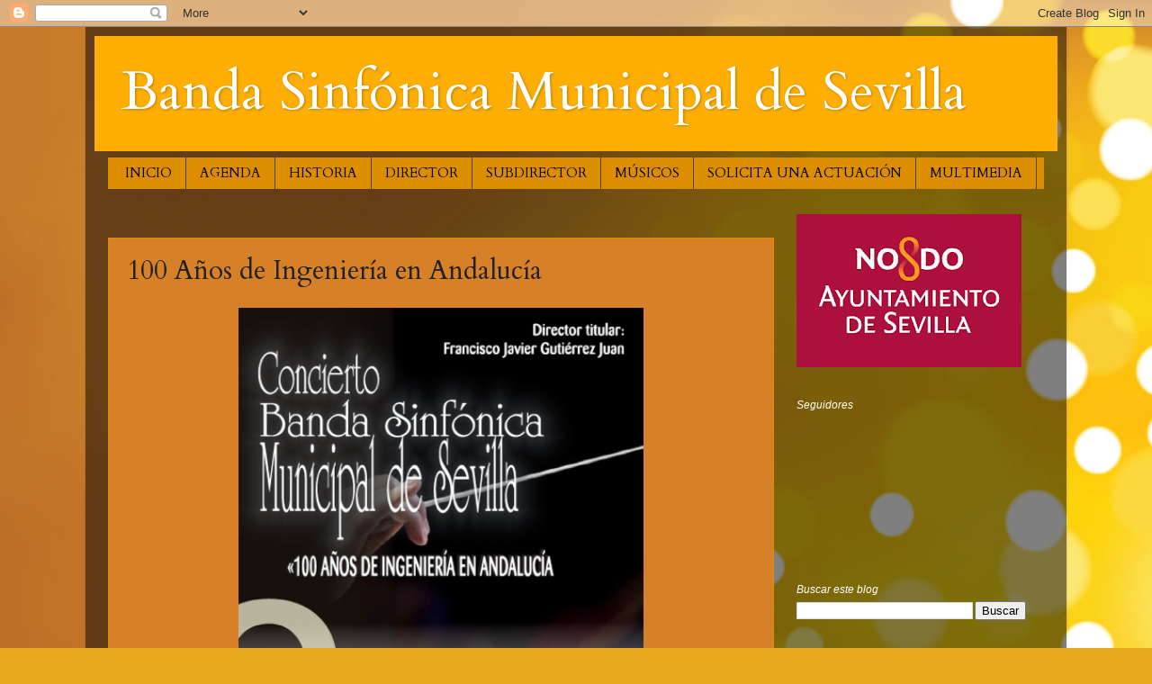

--- FILE ---
content_type: text/html; charset=UTF-8
request_url: https://bandasinfonicamunicipaldesevilla.blogspot.com/2018/05/100-anos-de-ingenieria-en-andalucia.html
body_size: 15339
content:
<!DOCTYPE html>
<html class='v2' dir='ltr' lang='es'>
<head>
<link href='https://www.blogger.com/static/v1/widgets/335934321-css_bundle_v2.css' rel='stylesheet' type='text/css'/>
<meta content='width=1100' name='viewport'/>
<meta content='text/html; charset=UTF-8' http-equiv='Content-Type'/>
<meta content='blogger' name='generator'/>
<link href='https://bandasinfonicamunicipaldesevilla.blogspot.com/favicon.ico' rel='icon' type='image/x-icon'/>
<link href='http://bandasinfonicamunicipaldesevilla.blogspot.com/2018/05/100-anos-de-ingenieria-en-andalucia.html' rel='canonical'/>
<link rel="alternate" type="application/atom+xml" title="Banda Sinfónica Municipal de Sevilla - Atom" href="https://bandasinfonicamunicipaldesevilla.blogspot.com/feeds/posts/default" />
<link rel="alternate" type="application/rss+xml" title="Banda Sinfónica Municipal de Sevilla - RSS" href="https://bandasinfonicamunicipaldesevilla.blogspot.com/feeds/posts/default?alt=rss" />
<link rel="service.post" type="application/atom+xml" title="Banda Sinfónica Municipal de Sevilla - Atom" href="https://www.blogger.com/feeds/2737022410043440860/posts/default" />

<link rel="alternate" type="application/atom+xml" title="Banda Sinfónica Municipal de Sevilla - Atom" href="https://bandasinfonicamunicipaldesevilla.blogspot.com/feeds/8580943807978777202/comments/default" />
<!--Can't find substitution for tag [blog.ieCssRetrofitLinks]-->
<link href='https://blogger.googleusercontent.com/img/b/R29vZ2xl/AVvXsEiJ_jEdoFoorTpdXT-lzPU2qvbi-o554g5eTnDxAKVxk2oJgEqywKiEjB4j3sFwnh52PuXXd1yt5ftgD2VPlay8u13epXZYVkOIkuiO2axy4HO97TULux7Bcx4abFkYZHaCU3npFy2uSmo/s640/j1.jpg' rel='image_src'/>
<meta content='http://bandasinfonicamunicipaldesevilla.blogspot.com/2018/05/100-anos-de-ingenieria-en-andalucia.html' property='og:url'/>
<meta content='100 Años de Ingeniería en Andalucía' property='og:title'/>
<meta content='                 ' property='og:description'/>
<meta content='https://blogger.googleusercontent.com/img/b/R29vZ2xl/AVvXsEiJ_jEdoFoorTpdXT-lzPU2qvbi-o554g5eTnDxAKVxk2oJgEqywKiEjB4j3sFwnh52PuXXd1yt5ftgD2VPlay8u13epXZYVkOIkuiO2axy4HO97TULux7Bcx4abFkYZHaCU3npFy2uSmo/w1200-h630-p-k-no-nu/j1.jpg' property='og:image'/>
<title>Banda Sinfónica Municipal de Sevilla: 100 Años de Ingeniería en Andalucía</title>
<style type='text/css'>@font-face{font-family:'Cardo';font-style:normal;font-weight:400;font-display:swap;src:url(//fonts.gstatic.com/s/cardo/v21/wlp_gwjKBV1pqhvP3IE7225PUCk.woff2)format('woff2');unicode-range:U+0304-0305,U+0308,U+0331,U+10330-1034A;}@font-face{font-family:'Cardo';font-style:normal;font-weight:400;font-display:swap;src:url(//fonts.gstatic.com/s/cardo/v21/wlp_gwjKBV1pqhv03IE7225PUCk.woff2)format('woff2');unicode-range:U+1F00-1FFF;}@font-face{font-family:'Cardo';font-style:normal;font-weight:400;font-display:swap;src:url(//fonts.gstatic.com/s/cardo/v21/wlp_gwjKBV1pqhv73IE7225PUCk.woff2)format('woff2');unicode-range:U+0370-0377,U+037A-037F,U+0384-038A,U+038C,U+038E-03A1,U+03A3-03FF;}@font-face{font-family:'Cardo';font-style:normal;font-weight:400;font-display:swap;src:url(//fonts.gstatic.com/s/cardo/v21/wlp_gwjKBV1pqhv63IE7225PUCk.woff2)format('woff2');unicode-range:U+0307-0308,U+0590-05FF,U+200C-2010,U+20AA,U+25CC,U+FB1D-FB4F;}@font-face{font-family:'Cardo';font-style:normal;font-weight:400;font-display:swap;src:url(//fonts.gstatic.com/s/cardo/v21/wlp_gwjKBV1pqhu63IE7225PUCk.woff2)format('woff2');unicode-range:U+10300-1032F;}@font-face{font-family:'Cardo';font-style:normal;font-weight:400;font-display:swap;src:url(//fonts.gstatic.com/s/cardo/v21/wlp_gwjKBV1pqhvM3IE7225PUCk.woff2)format('woff2');unicode-range:U+16A0-16F8;}@font-face{font-family:'Cardo';font-style:normal;font-weight:400;font-display:swap;src:url(//fonts.gstatic.com/s/cardo/v21/wlp_gwjKBV1pqhv23IE7225PUCk.woff2)format('woff2');unicode-range:U+0100-02BA,U+02BD-02C5,U+02C7-02CC,U+02CE-02D7,U+02DD-02FF,U+0304,U+0308,U+0329,U+1D00-1DBF,U+1E00-1E9F,U+1EF2-1EFF,U+2020,U+20A0-20AB,U+20AD-20C0,U+2113,U+2C60-2C7F,U+A720-A7FF;}@font-face{font-family:'Cardo';font-style:normal;font-weight:400;font-display:swap;src:url(//fonts.gstatic.com/s/cardo/v21/wlp_gwjKBV1pqhv43IE7225P.woff2)format('woff2');unicode-range:U+0000-00FF,U+0131,U+0152-0153,U+02BB-02BC,U+02C6,U+02DA,U+02DC,U+0304,U+0308,U+0329,U+2000-206F,U+20AC,U+2122,U+2191,U+2193,U+2212,U+2215,U+FEFF,U+FFFD;}</style>
<style id='page-skin-1' type='text/css'><!--
/*-----------------------------------------------
Blogger Template Style
Name:     Picture Window
Designer: Josh Peterson
URL:      www.noaesthetic.com
----------------------------------------------- */
/* Variable definitions
====================
<Variable name="keycolor" description="Main Color" type="color" default="#1a222a"/>
<Variable name="body.background" description="Body Background" type="background"
color="#335c99" default="#111111 url(//themes.googleusercontent.com/image?id=1OACCYOE0-eoTRTfsBuX1NMN9nz599ufI1Jh0CggPFA_sK80AGkIr8pLtYRpNUKPmwtEa) repeat-x fixed top center"/>
<Group description="Page Text" selector="body">
<Variable name="body.font" description="Font" type="font"
default="normal normal 15px Arial, Tahoma, Helvetica, FreeSans, sans-serif"/>
<Variable name="body.text.color" description="Text Color" type="color" default="#333333"/>
</Group>
<Group description="Backgrounds" selector=".body-fauxcolumns-outer">
<Variable name="body.background.color" description="Outer Background" type="color" default="#296695"/>
<Variable name="header.background.color" description="Header Background" type="color" default="transparent"/>
<Variable name="post.background.color" description="Post Background" type="color" default="#ffffff"/>
</Group>
<Group description="Links" selector=".main-outer">
<Variable name="link.color" description="Link Color" type="color" default="#336699"/>
<Variable name="link.visited.color" description="Visited Color" type="color" default="#6699cc"/>
<Variable name="link.hover.color" description="Hover Color" type="color" default="#33aaff"/>
</Group>
<Group description="Blog Title" selector=".header h1">
<Variable name="header.font" description="Title Font" type="font"
default="normal normal 36px Arial, Tahoma, Helvetica, FreeSans, sans-serif"/>
<Variable name="header.text.color" description="Text Color" type="color" default="#ffffff" />
</Group>
<Group description="Tabs Text" selector=".tabs-inner .widget li a">
<Variable name="tabs.font" description="Font" type="font"
default="normal normal 15px Arial, Tahoma, Helvetica, FreeSans, sans-serif"/>
<Variable name="tabs.text.color" description="Text Color" type="color" default="#ffffff"/>
<Variable name="tabs.selected.text.color" description="Selected Color" type="color" default="#ffffff"/>
</Group>
<Group description="Tabs Background" selector=".tabs-outer .PageList">
<Variable name="tabs.background.color" description="Background Color" type="color" default="transparent"/>
<Variable name="tabs.selected.background.color" description="Selected Color" type="color" default="transparent"/>
<Variable name="tabs.separator.color" description="Separator Color" type="color" default="transparent"/>
</Group>
<Group description="Post Title" selector="h3.post-title, .comments h4">
<Variable name="post.title.font" description="Title Font" type="font"
default="normal normal 18px Arial, Tahoma, Helvetica, FreeSans, sans-serif"/>
</Group>
<Group description="Date Header" selector=".date-header">
<Variable name="date.header.color" description="Text Color" type="color" default="#212121"/>
</Group>
<Group description="Post" selector=".post">
<Variable name="post.footer.text.color" description="Footer Text Color" type="color" default="#999999"/>
<Variable name="post.border.color" description="Border Color" type="color" default="#dddddd"/>
</Group>
<Group description="Gadgets" selector="h2">
<Variable name="widget.title.font" description="Title Font" type="font"
default="bold normal 13px Arial, Tahoma, Helvetica, FreeSans, sans-serif"/>
<Variable name="widget.title.text.color" description="Title Color" type="color" default="#888888"/>
</Group>
<Group description="Footer" selector=".footer-outer">
<Variable name="footer.text.color" description="Text Color" type="color" default="#cccccc"/>
<Variable name="footer.widget.title.text.color" description="Gadget Title Color" type="color" default="#aaaaaa"/>
</Group>
<Group description="Footer Links" selector=".footer-outer">
<Variable name="footer.link.color" description="Link Color" type="color" default="#99ccee"/>
<Variable name="footer.link.visited.color" description="Visited Color" type="color" default="#77aaee"/>
<Variable name="footer.link.hover.color" description="Hover Color" type="color" default="#33aaff"/>
</Group>
<Variable name="content.margin" description="Content Margin Top" type="length" default="20px"/>
<Variable name="content.padding" description="Content Padding" type="length" default="0"/>
<Variable name="content.background" description="Content Background" type="background"
default="transparent none repeat scroll top left"/>
<Variable name="content.border.radius" description="Content Border Radius" type="length" default="0"/>
<Variable name="content.shadow.spread" description="Content Shadow Spread" type="length" default="0"/>
<Variable name="header.padding" description="Header Padding" type="length" default="0"/>
<Variable name="header.background.gradient" description="Header Gradient" type="url"
default="none"/>
<Variable name="header.border.radius" description="Header Border Radius" type="length" default="0"/>
<Variable name="main.border.radius.top" description="Main Border Radius" type="length" default="20px"/>
<Variable name="footer.border.radius.top" description="Footer Border Radius Top" type="length" default="0"/>
<Variable name="footer.border.radius.bottom" description="Footer Border Radius Bottom" type="length" default="20px"/>
<Variable name="region.shadow.spread" description="Main and Footer Shadow Spread" type="length" default="3px"/>
<Variable name="region.shadow.offset" description="Main and Footer Shadow Offset" type="length" default="1px"/>
<Variable name="tabs.background.gradient" description="Tab Background Gradient" type="url" default="none"/>
<Variable name="tab.selected.background.gradient" description="Selected Tab Background" type="url"
default="url(//www.blogblog.com/1kt/transparent/white80.png)"/>
<Variable name="tab.background" description="Tab Background" type="background"
default="transparent url(//www.blogblog.com/1kt/transparent/black50.png) repeat scroll top left"/>
<Variable name="tab.border.radius" description="Tab Border Radius" type="length" default="10px" />
<Variable name="tab.first.border.radius" description="First Tab Border Radius" type="length" default="10px" />
<Variable name="tabs.border.radius" description="Tabs Border Radius" type="length" default="0" />
<Variable name="tabs.spacing" description="Tab Spacing" type="length" default=".25em"/>
<Variable name="tabs.margin.bottom" description="Tab Margin Bottom" type="length" default="0"/>
<Variable name="tabs.margin.sides" description="Tab Margin Sides" type="length" default="20px"/>
<Variable name="main.background" description="Main Background" type="background"
default="transparent url(//www.blogblog.com/1kt/transparent/white80.png) repeat scroll top left"/>
<Variable name="main.padding.sides" description="Main Padding Sides" type="length" default="20px"/>
<Variable name="footer.background" description="Footer Background" type="background"
default="transparent url(//www.blogblog.com/1kt/transparent/black50.png) repeat scroll top left"/>
<Variable name="post.margin.sides" description="Post Margin Sides" type="length" default="-20px"/>
<Variable name="post.border.radius" description="Post Border Radius" type="length" default="5px"/>
<Variable name="widget.title.text.transform" description="Widget Title Text Transform" type="string" default="uppercase"/>
<Variable name="mobile.background.overlay" description="Mobile Background Overlay" type="string"
default="transparent none repeat scroll top left"/>
<Variable name="startSide" description="Side where text starts in blog language" type="automatic" default="left"/>
<Variable name="endSide" description="Side where text ends in blog language" type="automatic" default="right"/>
*/
/* Content
----------------------------------------------- */
body, .body-fauxcolumn-outer {
font: normal normal 15px Arial, Tahoma, Helvetica, FreeSans, sans-serif;
color: #212121;
background: #e7aa1c url(//themes.googleusercontent.com/image?id=0BwVBOzw_-hbMNWM4NjJmNDYtMDA5Yi00NGJjLWE0MzAtYjZjNzc2YjNhOTc2) no-repeat fixed top center /* Credit: friztin (http://www.istockphoto.com/googleimages.php?id=7598515&platform=blogger) */;
}
html body .region-inner {
min-width: 0;
max-width: 100%;
width: auto;
}
.content-outer {
font-size: 90%;
}
a:link {
text-decoration:none;
color: #ffffff;
}
a:visited {
text-decoration:none;
color: #ffffff;
}
a:hover {
text-decoration:underline;
color: #212121;
}
.content-outer {
background: transparent url(//www.blogblog.com/1kt/transparent/black50.png) repeat scroll top left;
-moz-border-radius: 0;
-webkit-border-radius: 0;
-goog-ms-border-radius: 0;
border-radius: 0;
-moz-box-shadow: 0 0 3px rgba(0, 0, 0, .15);
-webkit-box-shadow: 0 0 3px rgba(0, 0, 0, .15);
-goog-ms-box-shadow: 0 0 3px rgba(0, 0, 0, .15);
box-shadow: 0 0 3px rgba(0, 0, 0, .15);
margin: 0 auto;
}
.content-inner {
padding: 10px;
}
/* Header
----------------------------------------------- */
.header-outer {
background: #ffaf04 none repeat-x scroll top left;
_background-image: none;
color: #ffffff;
-moz-border-radius: 0;
-webkit-border-radius: 0;
-goog-ms-border-radius: 0;
border-radius: 0;
}
.Header img, .Header #header-inner {
-moz-border-radius: 0;
-webkit-border-radius: 0;
-goog-ms-border-radius: 0;
border-radius: 0;
}
.header-inner .Header .titlewrapper,
.header-inner .Header .descriptionwrapper {
padding-left: 30px;
padding-right: 30px;
}
.Header h1 {
font: normal normal 60px Cardo;
text-shadow: 1px 1px 3px rgba(0, 0, 0, 0.3);
}
.Header h1 a {
color: #ffffff;
}
.Header .description {
font-size: 130%;
}
/* Tabs
----------------------------------------------- */
.tabs-inner {
margin: .5em 15px 1em;
padding: 0;
}
.tabs-inner .section {
margin: 0;
}
.tabs-inner .widget ul {
padding: 0;
background: #dd8d00 none repeat scroll bottom;
-moz-border-radius: 0;
-webkit-border-radius: 0;
-goog-ms-border-radius: 0;
border-radius: 0;
}
.tabs-inner .widget li {
border: none;
}
.tabs-inner .widget li a {
display: inline-block;
padding: .5em 1em;
margin-right: 0;
color: #000000;
font: normal normal 15px Cardo;
-moz-border-radius: 0 0 0 0;
-webkit-border-top-left-radius: 0;
-webkit-border-top-right-radius: 0;
-goog-ms-border-radius: 0 0 0 0;
border-radius: 0 0 0 0;
background: transparent none no-repeat scroll top left;
border-right: 1px solid #444444;
}
.tabs-inner .widget li:first-child a {
padding-left: 1.25em;
-moz-border-radius-topleft: 0;
-moz-border-radius-bottomleft: 0;
-webkit-border-top-left-radius: 0;
-webkit-border-bottom-left-radius: 0;
-goog-ms-border-top-left-radius: 0;
-goog-ms-border-bottom-left-radius: 0;
border-top-left-radius: 0;
border-bottom-left-radius: 0;
}
.tabs-inner .widget li.selected a,
.tabs-inner .widget li a:hover {
position: relative;
z-index: 1;
background: #d6ab7e none repeat scroll bottom;
color: #000000;
-moz-box-shadow: 0 0 0 rgba(0, 0, 0, .15);
-webkit-box-shadow: 0 0 0 rgba(0, 0, 0, .15);
-goog-ms-box-shadow: 0 0 0 rgba(0, 0, 0, .15);
box-shadow: 0 0 0 rgba(0, 0, 0, .15);
}
/* Headings
----------------------------------------------- */
h2 {
font: italic normal 12px Arial, Tahoma, Helvetica, FreeSans, sans-serif;
text-transform: none;
color: #ffffff;
margin: .5em 0;
}
/* Main
----------------------------------------------- */
.main-outer {
background: transparent none repeat scroll top center;
-moz-border-radius: 0 0 0 0;
-webkit-border-top-left-radius: 0;
-webkit-border-top-right-radius: 0;
-webkit-border-bottom-left-radius: 0;
-webkit-border-bottom-right-radius: 0;
-goog-ms-border-radius: 0 0 0 0;
border-radius: 0 0 0 0;
-moz-box-shadow: 0 0 0 rgba(0, 0, 0, .15);
-webkit-box-shadow: 0 0 0 rgba(0, 0, 0, .15);
-goog-ms-box-shadow: 0 0 0 rgba(0, 0, 0, .15);
box-shadow: 0 0 0 rgba(0, 0, 0, .15);
}
.main-inner {
padding: 15px 20px 20px;
}
.main-inner .column-center-inner {
padding: 0 0;
}
.main-inner .column-left-inner {
padding-left: 0;
}
.main-inner .column-right-inner {
padding-right: 0;
}
/* Posts
----------------------------------------------- */
h3.post-title {
margin: 0;
font: normal normal 30px Cardo;
}
.comments h4 {
margin: 1em 0 0;
font: normal normal 30px Cardo;
}
.date-header span {
color: transparent;
}
.post-outer {
background-color: #d68027;
border: solid 1px #dd8d00;
-moz-border-radius: 0;
-webkit-border-radius: 0;
border-radius: 0;
-goog-ms-border-radius: 0;
padding: 15px 20px;
margin: 0 -20px 20px;
}
.post-body {
line-height: 1.4;
font-size: 110%;
position: relative;
}
.post-header {
margin: 0 0 1.5em;
color: #999999;
line-height: 1.6;
}
.post-footer {
margin: .5em 0 0;
color: #999999;
line-height: 1.6;
}
#blog-pager {
font-size: 140%
}
#comments .comment-author {
padding-top: 1.5em;
border-top: dashed 1px #ccc;
border-top: dashed 1px rgba(128, 128, 128, .5);
background-position: 0 1.5em;
}
#comments .comment-author:first-child {
padding-top: 0;
border-top: none;
}
.avatar-image-container {
margin: .2em 0 0;
}
/* Comments
----------------------------------------------- */
.comments .comments-content .icon.blog-author {
background-repeat: no-repeat;
background-image: url([data-uri]);
}
.comments .comments-content .loadmore a {
border-top: 1px solid #212121;
border-bottom: 1px solid #212121;
}
.comments .continue {
border-top: 2px solid #212121;
}
/* Widgets
----------------------------------------------- */
.widget ul, .widget #ArchiveList ul.flat {
padding: 0;
list-style: none;
}
.widget ul li, .widget #ArchiveList ul.flat li {
border-top: dashed 1px #ccc;
border-top: dashed 1px rgba(128, 128, 128, .5);
}
.widget ul li:first-child, .widget #ArchiveList ul.flat li:first-child {
border-top: none;
}
.widget .post-body ul {
list-style: disc;
}
.widget .post-body ul li {
border: none;
}
/* Footer
----------------------------------------------- */
.footer-outer {
color:#d2d2d2;
background: transparent none repeat scroll top center;
-moz-border-radius: 0 0 0 0;
-webkit-border-top-left-radius: 0;
-webkit-border-top-right-radius: 0;
-webkit-border-bottom-left-radius: 0;
-webkit-border-bottom-right-radius: 0;
-goog-ms-border-radius: 0 0 0 0;
border-radius: 0 0 0 0;
-moz-box-shadow: 0 0 0 rgba(0, 0, 0, .15);
-webkit-box-shadow: 0 0 0 rgba(0, 0, 0, .15);
-goog-ms-box-shadow: 0 0 0 rgba(0, 0, 0, .15);
box-shadow: 0 0 0 rgba(0, 0, 0, .15);
}
.footer-inner {
padding: 10px 20px 20px;
}
.footer-outer a {
color: #ffc51e;
}
.footer-outer a:visited {
color: #990000;
}
.footer-outer a:hover {
color: #212121;
}
.footer-outer .widget h2 {
color: #ffffff;
}
/* Mobile
----------------------------------------------- */
html body.mobile {
height: auto;
}
html body.mobile {
min-height: 480px;
background-size: 100% auto;
}
.mobile .body-fauxcolumn-outer {
background: transparent none repeat scroll top left;
}
html .mobile .mobile-date-outer, html .mobile .blog-pager {
border-bottom: none;
background: transparent none repeat scroll top center;
margin-bottom: 10px;
}
.mobile .date-outer {
background: transparent none repeat scroll top center;
}
.mobile .header-outer, .mobile .main-outer,
.mobile .post-outer, .mobile .footer-outer {
-moz-border-radius: 0;
-webkit-border-radius: 0;
-goog-ms-border-radius: 0;
border-radius: 0;
}
.mobile .content-outer,
.mobile .main-outer,
.mobile .post-outer {
background: inherit;
border: none;
}
.mobile .content-outer {
font-size: 100%;
}
.mobile-link-button {
background-color: #ffffff;
}
.mobile-link-button a:link, .mobile-link-button a:visited {
color: #d68027;
}
.mobile-index-contents {
color: #212121;
}
.mobile .tabs-inner .PageList .widget-content {
background: #d6ab7e none repeat scroll bottom;
color: #000000;
}
.mobile .tabs-inner .PageList .widget-content .pagelist-arrow {
border-left: 1px solid #444444;
}

--></style>
<style id='template-skin-1' type='text/css'><!--
body {
min-width: 1090px;
}
.content-outer, .content-fauxcolumn-outer, .region-inner {
min-width: 1090px;
max-width: 1090px;
_width: 1090px;
}
.main-inner .columns {
padding-left: 0px;
padding-right: 300px;
}
.main-inner .fauxcolumn-center-outer {
left: 0px;
right: 300px;
/* IE6 does not respect left and right together */
_width: expression(this.parentNode.offsetWidth -
parseInt("0px") -
parseInt("300px") + 'px');
}
.main-inner .fauxcolumn-left-outer {
width: 0px;
}
.main-inner .fauxcolumn-right-outer {
width: 300px;
}
.main-inner .column-left-outer {
width: 0px;
right: 100%;
margin-left: -0px;
}
.main-inner .column-right-outer {
width: 300px;
margin-right: -300px;
}
#layout {
min-width: 0;
}
#layout .content-outer {
min-width: 0;
width: 800px;
}
#layout .region-inner {
min-width: 0;
width: auto;
}
body#layout div.add_widget {
padding: 8px;
}
body#layout div.add_widget a {
margin-left: 32px;
}
--></style>
<style>
    body {background-image:url(\/\/themes.googleusercontent.com\/image?id=0BwVBOzw_-hbMNWM4NjJmNDYtMDA5Yi00NGJjLWE0MzAtYjZjNzc2YjNhOTc2);}
    
@media (max-width: 200px) { body {background-image:url(\/\/themes.googleusercontent.com\/image?id=0BwVBOzw_-hbMNWM4NjJmNDYtMDA5Yi00NGJjLWE0MzAtYjZjNzc2YjNhOTc2&options=w200);}}
@media (max-width: 400px) and (min-width: 201px) { body {background-image:url(\/\/themes.googleusercontent.com\/image?id=0BwVBOzw_-hbMNWM4NjJmNDYtMDA5Yi00NGJjLWE0MzAtYjZjNzc2YjNhOTc2&options=w400);}}
@media (max-width: 800px) and (min-width: 401px) { body {background-image:url(\/\/themes.googleusercontent.com\/image?id=0BwVBOzw_-hbMNWM4NjJmNDYtMDA5Yi00NGJjLWE0MzAtYjZjNzc2YjNhOTc2&options=w800);}}
@media (max-width: 1200px) and (min-width: 801px) { body {background-image:url(\/\/themes.googleusercontent.com\/image?id=0BwVBOzw_-hbMNWM4NjJmNDYtMDA5Yi00NGJjLWE0MzAtYjZjNzc2YjNhOTc2&options=w1200);}}
/* Last tag covers anything over one higher than the previous max-size cap. */
@media (min-width: 1201px) { body {background-image:url(\/\/themes.googleusercontent.com\/image?id=0BwVBOzw_-hbMNWM4NjJmNDYtMDA5Yi00NGJjLWE0MzAtYjZjNzc2YjNhOTc2&options=w1600);}}
  </style>
<link href='https://www.blogger.com/dyn-css/authorization.css?targetBlogID=2737022410043440860&amp;zx=eef21151-f7da-4264-ab23-7997cf6abdc8' media='none' onload='if(media!=&#39;all&#39;)media=&#39;all&#39;' rel='stylesheet'/><noscript><link href='https://www.blogger.com/dyn-css/authorization.css?targetBlogID=2737022410043440860&amp;zx=eef21151-f7da-4264-ab23-7997cf6abdc8' rel='stylesheet'/></noscript>
<meta name='google-adsense-platform-account' content='ca-host-pub-1556223355139109'/>
<meta name='google-adsense-platform-domain' content='blogspot.com'/>

</head>
<body class='loading'>
<div class='navbar section' id='navbar' name='Barra de navegación'><div class='widget Navbar' data-version='1' id='Navbar1'><script type="text/javascript">
    function setAttributeOnload(object, attribute, val) {
      if(window.addEventListener) {
        window.addEventListener('load',
          function(){ object[attribute] = val; }, false);
      } else {
        window.attachEvent('onload', function(){ object[attribute] = val; });
      }
    }
  </script>
<div id="navbar-iframe-container"></div>
<script type="text/javascript" src="https://apis.google.com/js/platform.js"></script>
<script type="text/javascript">
      gapi.load("gapi.iframes:gapi.iframes.style.bubble", function() {
        if (gapi.iframes && gapi.iframes.getContext) {
          gapi.iframes.getContext().openChild({
              url: 'https://www.blogger.com/navbar/2737022410043440860?po\x3d8580943807978777202\x26origin\x3dhttps://bandasinfonicamunicipaldesevilla.blogspot.com',
              where: document.getElementById("navbar-iframe-container"),
              id: "navbar-iframe"
          });
        }
      });
    </script><script type="text/javascript">
(function() {
var script = document.createElement('script');
script.type = 'text/javascript';
script.src = '//pagead2.googlesyndication.com/pagead/js/google_top_exp.js';
var head = document.getElementsByTagName('head')[0];
if (head) {
head.appendChild(script);
}})();
</script>
</div></div>
<div class='body-fauxcolumns'>
<div class='fauxcolumn-outer body-fauxcolumn-outer'>
<div class='cap-top'>
<div class='cap-left'></div>
<div class='cap-right'></div>
</div>
<div class='fauxborder-left'>
<div class='fauxborder-right'></div>
<div class='fauxcolumn-inner'>
</div>
</div>
<div class='cap-bottom'>
<div class='cap-left'></div>
<div class='cap-right'></div>
</div>
</div>
</div>
<div class='content'>
<div class='content-fauxcolumns'>
<div class='fauxcolumn-outer content-fauxcolumn-outer'>
<div class='cap-top'>
<div class='cap-left'></div>
<div class='cap-right'></div>
</div>
<div class='fauxborder-left'>
<div class='fauxborder-right'></div>
<div class='fauxcolumn-inner'>
</div>
</div>
<div class='cap-bottom'>
<div class='cap-left'></div>
<div class='cap-right'></div>
</div>
</div>
</div>
<div class='content-outer'>
<div class='content-cap-top cap-top'>
<div class='cap-left'></div>
<div class='cap-right'></div>
</div>
<div class='fauxborder-left content-fauxborder-left'>
<div class='fauxborder-right content-fauxborder-right'></div>
<div class='content-inner'>
<header>
<div class='header-outer'>
<div class='header-cap-top cap-top'>
<div class='cap-left'></div>
<div class='cap-right'></div>
</div>
<div class='fauxborder-left header-fauxborder-left'>
<div class='fauxborder-right header-fauxborder-right'></div>
<div class='region-inner header-inner'>
<div class='header section' id='header' name='Cabecera'><div class='widget Header' data-version='1' id='Header1'>
<div id='header-inner'>
<div class='titlewrapper'>
<h1 class='title'>
<a href='https://bandasinfonicamunicipaldesevilla.blogspot.com/'>
Banda Sinfónica Municipal de Sevilla
</a>
</h1>
</div>
<div class='descriptionwrapper'>
<p class='description'><span>
</span></p>
</div>
</div>
</div></div>
</div>
</div>
<div class='header-cap-bottom cap-bottom'>
<div class='cap-left'></div>
<div class='cap-right'></div>
</div>
</div>
</header>
<div class='tabs-outer'>
<div class='tabs-cap-top cap-top'>
<div class='cap-left'></div>
<div class='cap-right'></div>
</div>
<div class='fauxborder-left tabs-fauxborder-left'>
<div class='fauxborder-right tabs-fauxborder-right'></div>
<div class='region-inner tabs-inner'>
<div class='tabs section' id='crosscol' name='Multicolumnas'><div class='widget PageList' data-version='1' id='PageList1'>
<h2>Páginas</h2>
<div class='widget-content'>
<ul>
<li>
<a href='https://bandasinfonicamunicipaldesevilla.blogspot.com/'>INICIO</a>
</li>
<li>
<a href='https://bandasinfonicamunicipaldesevilla.blogspot.com/p/proximas-actuaciones.html'>AGENDA</a>
</li>
<li>
<a href='http://bandasinfonicamunicipaldesevilla.blogspot.com/p/la-banda-sinfonica-municipal-de-sevilla.html'>HISTORIA</a>
</li>
<li>
<a href='http://bandasinfonicamunicipaldesevilla.blogspot.com/p/director.html'>DIRECTOR</a>
</li>
<li>
<a href='http://bandasinfonicamunicipaldesevilla.blogspot.com/p/subdirector.html'>SUBDIRECTOR</a>
</li>
<li>
<a href='http://bandasinfonicamunicipaldesevilla.blogspot.com/p/integrantes.html'>MÚSICOS</a>
</li>
<li>
<a href='https://bandasinfonicamunicipaldesevilla.blogspot.com/p/solicita-una-actuacion-de-la-la-banda.html'>SOLICITA UNA ACTUACIÓN</a>
</li>
<li>
<a href='http://bandasinfonicamunicipaldesevilla.blogspot.com/p/videos.html'>MULTIMEDIA</a>
</li>
</ul>
<div class='clear'></div>
</div>
</div></div>
<div class='tabs no-items section' id='crosscol-overflow' name='Cross-Column 2'></div>
</div>
</div>
<div class='tabs-cap-bottom cap-bottom'>
<div class='cap-left'></div>
<div class='cap-right'></div>
</div>
</div>
<div class='main-outer'>
<div class='main-cap-top cap-top'>
<div class='cap-left'></div>
<div class='cap-right'></div>
</div>
<div class='fauxborder-left main-fauxborder-left'>
<div class='fauxborder-right main-fauxborder-right'></div>
<div class='region-inner main-inner'>
<div class='columns fauxcolumns'>
<div class='fauxcolumn-outer fauxcolumn-center-outer'>
<div class='cap-top'>
<div class='cap-left'></div>
<div class='cap-right'></div>
</div>
<div class='fauxborder-left'>
<div class='fauxborder-right'></div>
<div class='fauxcolumn-inner'>
</div>
</div>
<div class='cap-bottom'>
<div class='cap-left'></div>
<div class='cap-right'></div>
</div>
</div>
<div class='fauxcolumn-outer fauxcolumn-left-outer'>
<div class='cap-top'>
<div class='cap-left'></div>
<div class='cap-right'></div>
</div>
<div class='fauxborder-left'>
<div class='fauxborder-right'></div>
<div class='fauxcolumn-inner'>
</div>
</div>
<div class='cap-bottom'>
<div class='cap-left'></div>
<div class='cap-right'></div>
</div>
</div>
<div class='fauxcolumn-outer fauxcolumn-right-outer'>
<div class='cap-top'>
<div class='cap-left'></div>
<div class='cap-right'></div>
</div>
<div class='fauxborder-left'>
<div class='fauxborder-right'></div>
<div class='fauxcolumn-inner'>
</div>
</div>
<div class='cap-bottom'>
<div class='cap-left'></div>
<div class='cap-right'></div>
</div>
</div>
<!-- corrects IE6 width calculation -->
<div class='columns-inner'>
<div class='column-center-outer'>
<div class='column-center-inner'>
<div class='main section' id='main' name='Principal'><div class='widget Blog' data-version='1' id='Blog1'>
<div class='blog-posts hfeed'>

          <div class="date-outer">
        
<h2 class='date-header'><span>miércoles, 2 de mayo de 2018</span></h2>

          <div class="date-posts">
        
<div class='post-outer'>
<div class='post hentry uncustomized-post-template' itemprop='blogPost' itemscope='itemscope' itemtype='http://schema.org/BlogPosting'>
<meta content='https://blogger.googleusercontent.com/img/b/R29vZ2xl/AVvXsEiJ_jEdoFoorTpdXT-lzPU2qvbi-o554g5eTnDxAKVxk2oJgEqywKiEjB4j3sFwnh52PuXXd1yt5ftgD2VPlay8u13epXZYVkOIkuiO2axy4HO97TULux7Bcx4abFkYZHaCU3npFy2uSmo/s640/j1.jpg' itemprop='image_url'/>
<meta content='2737022410043440860' itemprop='blogId'/>
<meta content='8580943807978777202' itemprop='postId'/>
<a name='8580943807978777202'></a>
<h3 class='post-title entry-title' itemprop='name'>
100 Años de Ingeniería en Andalucía
</h3>
<div class='post-header'>
<div class='post-header-line-1'></div>
</div>
<div class='post-body entry-content' id='post-body-8580943807978777202' itemprop='description articleBody'>
<div class="separator" style="clear: both; text-align: center;">
<a href="https://blogger.googleusercontent.com/img/b/R29vZ2xl/AVvXsEiJ_jEdoFoorTpdXT-lzPU2qvbi-o554g5eTnDxAKVxk2oJgEqywKiEjB4j3sFwnh52PuXXd1yt5ftgD2VPlay8u13epXZYVkOIkuiO2axy4HO97TULux7Bcx4abFkYZHaCU3npFy2uSmo/s1600/j1.jpg" imageanchor="1" style="margin-left: 1em; margin-right: 1em;"><img border="0" data-original-height="604" data-original-width="425" height="640" src="https://blogger.googleusercontent.com/img/b/R29vZ2xl/AVvXsEiJ_jEdoFoorTpdXT-lzPU2qvbi-o554g5eTnDxAKVxk2oJgEqywKiEjB4j3sFwnh52PuXXd1yt5ftgD2VPlay8u13epXZYVkOIkuiO2axy4HO97TULux7Bcx4abFkYZHaCU3npFy2uSmo/s640/j1.jpg" width="450" /></a></div>
<br />
<div class="separator" style="clear: both; text-align: center;">
<a href="https://blogger.googleusercontent.com/img/b/R29vZ2xl/AVvXsEg7WaNsOivELMaw1cekEnyxTZ4fBp3VI6YJfn_zXafQuIg0PAbp3UAU6UYUzByBMiQTL-BIiSLQEmoyKTG59RGojH02mseF7FG8TOAk2PivvwFa0Uen74Oe8zfhMfGqk6tFLi7iyOuJ8Uc/s1600/j2.jpg" imageanchor="1" style="margin-left: 1em; margin-right: 1em;"><img border="0" data-original-height="604" data-original-width="425" height="640" src="https://blogger.googleusercontent.com/img/b/R29vZ2xl/AVvXsEg7WaNsOivELMaw1cekEnyxTZ4fBp3VI6YJfn_zXafQuIg0PAbp3UAU6UYUzByBMiQTL-BIiSLQEmoyKTG59RGojH02mseF7FG8TOAk2PivvwFa0Uen74Oe8zfhMfGqk6tFLi7iyOuJ8Uc/s640/j2.jpg" width="450" /></a></div>
<br />
<div class="separator" style="clear: both; text-align: center;">
<a href="https://blogger.googleusercontent.com/img/b/R29vZ2xl/AVvXsEgFmHFHXfcyR-VwEBp06VafgF7i4wzQ4fYVKsc2pLOZw9-1mZwgzs8vgGN9QTn1j8DxFnUXFtwkUTsCk1FpUQI-pAcEY8qsUu_yBi2YQF_AOHNykiCFTfiWJxnQEdZQ_gds4Xhwu9fbrnE/s1600/j3.jpg" imageanchor="1" style="margin-left: 1em; margin-right: 1em;"><img border="0" data-original-height="604" data-original-width="425" height="640" src="https://blogger.googleusercontent.com/img/b/R29vZ2xl/AVvXsEgFmHFHXfcyR-VwEBp06VafgF7i4wzQ4fYVKsc2pLOZw9-1mZwgzs8vgGN9QTn1j8DxFnUXFtwkUTsCk1FpUQI-pAcEY8qsUu_yBi2YQF_AOHNykiCFTfiWJxnQEdZQ_gds4Xhwu9fbrnE/s640/j3.jpg" width="450" /></a></div>
<br />
<div class="separator" style="clear: both; text-align: center;">
<a href="https://blogger.googleusercontent.com/img/b/R29vZ2xl/AVvXsEjx5dSTi4axMOm5almu-umG6fwyl3YEwzdNdTwi_IekhrJdEFv6xrteqIJByJUQr7PyhnN7Kz-z_vo99Ar_SGXiUi5d3ssTuIhOtOM8VTuyI46hHmu1brWnup6aTsQMFukAmioA6zVaqc8/s1600/j4.jpg" imageanchor="1" style="margin-left: 1em; margin-right: 1em;"><img border="0" data-original-height="604" data-original-width="425" height="640" src="https://blogger.googleusercontent.com/img/b/R29vZ2xl/AVvXsEjx5dSTi4axMOm5almu-umG6fwyl3YEwzdNdTwi_IekhrJdEFv6xrteqIJByJUQr7PyhnN7Kz-z_vo99Ar_SGXiUi5d3ssTuIhOtOM8VTuyI46hHmu1brWnup6aTsQMFukAmioA6zVaqc8/s640/j4.jpg" width="450" /></a></div>
<br />
<div class="separator" style="clear: both; text-align: center;">
<a href="https://blogger.googleusercontent.com/img/b/R29vZ2xl/AVvXsEhJw4cbszuxrCvJoulZaojQCoK-QHRvVji3jZLPBExtLvDStT6km0WFTAFmj46hdvdcdqk7L9W8IBi1ot6bBaCQSMxsD80Jnmsi1jtDNJFnXZUAfb6wnyLKii0YsUBEMjrAbNIQIeakceU/s1600/j5.jpg" imageanchor="1" style="margin-left: 1em; margin-right: 1em;"><img border="0" data-original-height="604" data-original-width="425" height="640" src="https://blogger.googleusercontent.com/img/b/R29vZ2xl/AVvXsEhJw4cbszuxrCvJoulZaojQCoK-QHRvVji3jZLPBExtLvDStT6km0WFTAFmj46hdvdcdqk7L9W8IBi1ot6bBaCQSMxsD80Jnmsi1jtDNJFnXZUAfb6wnyLKii0YsUBEMjrAbNIQIeakceU/s640/j5.jpg" width="450" /></a></div>
<br />
<div class="separator" style="clear: both; text-align: center;">
<a href="https://blogger.googleusercontent.com/img/b/R29vZ2xl/AVvXsEjVxn9up41BX1to4LUj85W_lNIPs_m1zFuzfDwqH9UFc63dbYNRUXJJxdPWNJRttPS7y8N5LNm7d7oFwc_bSnw59oUOxiq7FjJ3RvbMJA7bMguCYxWTylVA3sc5EfrzUTIGIM27B_-4NrM/s1600/j6.jpg" imageanchor="1" style="margin-left: 1em; margin-right: 1em;"><img border="0" data-original-height="192" data-original-width="425" height="288" src="https://blogger.googleusercontent.com/img/b/R29vZ2xl/AVvXsEjVxn9up41BX1to4LUj85W_lNIPs_m1zFuzfDwqH9UFc63dbYNRUXJJxdPWNJRttPS7y8N5LNm7d7oFwc_bSnw59oUOxiq7FjJ3RvbMJA7bMguCYxWTylVA3sc5EfrzUTIGIM27B_-4NrM/s640/j6.jpg" width="640" /></a></div>
<br />
<div style='clear: both;'></div>
</div>
<div class='post-footer'>
<div class='post-footer-line post-footer-line-1'>
<span class='post-author vcard'>
</span>
<span class='post-timestamp'>
en
<meta content='http://bandasinfonicamunicipaldesevilla.blogspot.com/2018/05/100-anos-de-ingenieria-en-andalucia.html' itemprop='url'/>
<a class='timestamp-link' href='https://bandasinfonicamunicipaldesevilla.blogspot.com/2018/05/100-anos-de-ingenieria-en-andalucia.html' rel='bookmark' title='permanent link'><abbr class='published' itemprop='datePublished' title='2018-05-02T19:08:00+02:00'>miércoles, mayo 02, 2018</abbr></a>
</span>
<span class='post-comment-link'>
</span>
<span class='post-icons'>
<span class='item-control blog-admin pid-671309169'>
<a href='https://www.blogger.com/post-edit.g?blogID=2737022410043440860&postID=8580943807978777202&from=pencil' title='Editar entrada'>
<img alt='' class='icon-action' height='18' src='https://resources.blogblog.com/img/icon18_edit_allbkg.gif' width='18'/>
</a>
</span>
</span>
<div class='post-share-buttons goog-inline-block'>
<a class='goog-inline-block share-button sb-email' href='https://www.blogger.com/share-post.g?blogID=2737022410043440860&postID=8580943807978777202&target=email' target='_blank' title='Enviar por correo electrónico'><span class='share-button-link-text'>Enviar por correo electrónico</span></a><a class='goog-inline-block share-button sb-blog' href='https://www.blogger.com/share-post.g?blogID=2737022410043440860&postID=8580943807978777202&target=blog' onclick='window.open(this.href, "_blank", "height=270,width=475"); return false;' target='_blank' title='Escribe un blog'><span class='share-button-link-text'>Escribe un blog</span></a><a class='goog-inline-block share-button sb-twitter' href='https://www.blogger.com/share-post.g?blogID=2737022410043440860&postID=8580943807978777202&target=twitter' target='_blank' title='Compartir en X'><span class='share-button-link-text'>Compartir en X</span></a><a class='goog-inline-block share-button sb-facebook' href='https://www.blogger.com/share-post.g?blogID=2737022410043440860&postID=8580943807978777202&target=facebook' onclick='window.open(this.href, "_blank", "height=430,width=640"); return false;' target='_blank' title='Compartir con Facebook'><span class='share-button-link-text'>Compartir con Facebook</span></a><a class='goog-inline-block share-button sb-pinterest' href='https://www.blogger.com/share-post.g?blogID=2737022410043440860&postID=8580943807978777202&target=pinterest' target='_blank' title='Compartir en Pinterest'><span class='share-button-link-text'>Compartir en Pinterest</span></a>
</div>
</div>
<div class='post-footer-line post-footer-line-2'>
<span class='post-labels'>
Etiquetas:
<a href='https://bandasinfonicamunicipaldesevilla.blogspot.com/search/label/Mayo%202018' rel='tag'>Mayo 2018</a>
</span>
</div>
<div class='post-footer-line post-footer-line-3'>
<span class='post-location'>
</span>
</div>
</div>
</div>
<div class='comments' id='comments'>
<a name='comments'></a>
</div>
</div>

        </div></div>
      
</div>
<div class='blog-pager' id='blog-pager'>
<span id='blog-pager-newer-link'>
<a class='blog-pager-newer-link' href='https://bandasinfonicamunicipaldesevilla.blogspot.com/2018/05/concierto-de-las-glorias-de-sevilla.html' id='Blog1_blog-pager-newer-link' title='Entrada más reciente'>Entrada más reciente</a>
</span>
<span id='blog-pager-older-link'>
<a class='blog-pager-older-link' href='https://bandasinfonicamunicipaldesevilla.blogspot.com/2018/04/vi-concierto-de-exaltacion-de-la.html' id='Blog1_blog-pager-older-link' title='Entrada antigua'>Entrada antigua</a>
</span>
<a class='home-link' href='https://bandasinfonicamunicipaldesevilla.blogspot.com/'>Inicio</a>
</div>
<div class='clear'></div>
<div class='post-feeds'>
</div>
</div></div>
</div>
</div>
<div class='column-left-outer'>
<div class='column-left-inner'>
<aside>
</aside>
</div>
</div>
<div class='column-right-outer'>
<div class='column-right-inner'>
<aside>
<div class='sidebar section' id='sidebar-right-1'><div class='widget Image' data-version='1' id='Image1'>
<div class='widget-content'>
<img alt='' height='170' id='Image1_img' src='https://blogger.googleusercontent.com/img/b/R29vZ2xl/AVvXsEjjDpfz9HQ4sJQM7-9CKdE-PA_F9-CFNGJbn3OLnoChSNYVtfhIxwEUzWdwwNO3i03xr6cYIV_DFIRss7GpnKTAECYzfbqErLm-m4Zdeelx3N5xnhemwICEjEcZVHXD9C849OXQyw5Pye0/s250/Ayuntamiento+Sevilla+-+Logo.jpg' width='250'/>
<br/>
</div>
<div class='clear'></div>
</div><div class='widget Followers' data-version='1' id='Followers1'>
<h2 class='title'>Seguidores</h2>
<div class='widget-content'>
<div id='Followers1-wrapper'>
<div style='margin-right:2px;'>
<div><script type="text/javascript" src="https://apis.google.com/js/platform.js"></script>
<div id="followers-iframe-container"></div>
<script type="text/javascript">
    window.followersIframe = null;
    function followersIframeOpen(url) {
      gapi.load("gapi.iframes", function() {
        if (gapi.iframes && gapi.iframes.getContext) {
          window.followersIframe = gapi.iframes.getContext().openChild({
            url: url,
            where: document.getElementById("followers-iframe-container"),
            messageHandlersFilter: gapi.iframes.CROSS_ORIGIN_IFRAMES_FILTER,
            messageHandlers: {
              '_ready': function(obj) {
                window.followersIframe.getIframeEl().height = obj.height;
              },
              'reset': function() {
                window.followersIframe.close();
                followersIframeOpen("https://www.blogger.com/followers/frame/2737022410043440860?colors\x3dCgt0cmFuc3BhcmVudBILdHJhbnNwYXJlbnQaByMyMTIxMjEiByNmZmZmZmYqC3RyYW5zcGFyZW50MgcjZmZmZmZmOgcjMjEyMTIxQgcjZmZmZmZmSgcjMDAwMDAwUgcjZmZmZmZmWgt0cmFuc3BhcmVudA%3D%3D\x26pageSize\x3d21\x26hl\x3des\x26origin\x3dhttps://bandasinfonicamunicipaldesevilla.blogspot.com");
              },
              'open': function(url) {
                window.followersIframe.close();
                followersIframeOpen(url);
              }
            }
          });
        }
      });
    }
    followersIframeOpen("https://www.blogger.com/followers/frame/2737022410043440860?colors\x3dCgt0cmFuc3BhcmVudBILdHJhbnNwYXJlbnQaByMyMTIxMjEiByNmZmZmZmYqC3RyYW5zcGFyZW50MgcjZmZmZmZmOgcjMjEyMTIxQgcjZmZmZmZmSgcjMDAwMDAwUgcjZmZmZmZmWgt0cmFuc3BhcmVudA%3D%3D\x26pageSize\x3d21\x26hl\x3des\x26origin\x3dhttps://bandasinfonicamunicipaldesevilla.blogspot.com");
  </script></div>
</div>
</div>
<div class='clear'></div>
</div>
</div><div class='widget BlogSearch' data-version='1' id='BlogSearch1'>
<h2 class='title'>Buscar este blog</h2>
<div class='widget-content'>
<div id='BlogSearch1_form'>
<form action='https://bandasinfonicamunicipaldesevilla.blogspot.com/search' class='gsc-search-box' target='_top'>
<table cellpadding='0' cellspacing='0' class='gsc-search-box'>
<tbody>
<tr>
<td class='gsc-input'>
<input autocomplete='off' class='gsc-input' name='q' size='10' title='search' type='text' value=''/>
</td>
<td class='gsc-search-button'>
<input class='gsc-search-button' title='search' type='submit' value='Buscar'/>
</td>
</tr>
</tbody>
</table>
</form>
</div>
</div>
<div class='clear'></div>
</div><div class='widget BlogArchive' data-version='1' id='BlogArchive1'>
<h2>Entradas</h2>
<div class='widget-content'>
<div id='ArchiveList'>
<div id='BlogArchive1_ArchiveList'>
<ul class='hierarchy'>
<li class='archivedate collapsed'>
<a class='toggle' href='javascript:void(0)'>
<span class='zippy'>

        &#9658;&#160;
      
</span>
</a>
<a class='post-count-link' href='https://bandasinfonicamunicipaldesevilla.blogspot.com/2026/'>
2026
</a>
<span class='post-count' dir='ltr'>(2)</span>
<ul class='hierarchy'>
<li class='archivedate collapsed'>
<a class='toggle' href='javascript:void(0)'>
<span class='zippy'>

        &#9658;&#160;
      
</span>
</a>
<a class='post-count-link' href='https://bandasinfonicamunicipaldesevilla.blogspot.com/2026/01/'>
01
</a>
<span class='post-count' dir='ltr'>(2)</span>
</li>
</ul>
</li>
</ul>
<ul class='hierarchy'>
<li class='archivedate collapsed'>
<a class='toggle' href='javascript:void(0)'>
<span class='zippy'>

        &#9658;&#160;
      
</span>
</a>
<a class='post-count-link' href='https://bandasinfonicamunicipaldesevilla.blogspot.com/2025/'>
2025
</a>
<span class='post-count' dir='ltr'>(42)</span>
<ul class='hierarchy'>
<li class='archivedate collapsed'>
<a class='toggle' href='javascript:void(0)'>
<span class='zippy'>

        &#9658;&#160;
      
</span>
</a>
<a class='post-count-link' href='https://bandasinfonicamunicipaldesevilla.blogspot.com/2025/11/'>
11
</a>
<span class='post-count' dir='ltr'>(2)</span>
</li>
</ul>
<ul class='hierarchy'>
<li class='archivedate collapsed'>
<a class='toggle' href='javascript:void(0)'>
<span class='zippy'>

        &#9658;&#160;
      
</span>
</a>
<a class='post-count-link' href='https://bandasinfonicamunicipaldesevilla.blogspot.com/2025/10/'>
10
</a>
<span class='post-count' dir='ltr'>(6)</span>
</li>
</ul>
<ul class='hierarchy'>
<li class='archivedate collapsed'>
<a class='toggle' href='javascript:void(0)'>
<span class='zippy'>

        &#9658;&#160;
      
</span>
</a>
<a class='post-count-link' href='https://bandasinfonicamunicipaldesevilla.blogspot.com/2025/09/'>
09
</a>
<span class='post-count' dir='ltr'>(9)</span>
</li>
</ul>
<ul class='hierarchy'>
<li class='archivedate collapsed'>
<a class='toggle' href='javascript:void(0)'>
<span class='zippy'>

        &#9658;&#160;
      
</span>
</a>
<a class='post-count-link' href='https://bandasinfonicamunicipaldesevilla.blogspot.com/2025/07/'>
07
</a>
<span class='post-count' dir='ltr'>(1)</span>
</li>
</ul>
<ul class='hierarchy'>
<li class='archivedate collapsed'>
<a class='toggle' href='javascript:void(0)'>
<span class='zippy'>

        &#9658;&#160;
      
</span>
</a>
<a class='post-count-link' href='https://bandasinfonicamunicipaldesevilla.blogspot.com/2025/06/'>
06
</a>
<span class='post-count' dir='ltr'>(3)</span>
</li>
</ul>
<ul class='hierarchy'>
<li class='archivedate collapsed'>
<a class='toggle' href='javascript:void(0)'>
<span class='zippy'>

        &#9658;&#160;
      
</span>
</a>
<a class='post-count-link' href='https://bandasinfonicamunicipaldesevilla.blogspot.com/2025/05/'>
05
</a>
<span class='post-count' dir='ltr'>(5)</span>
</li>
</ul>
<ul class='hierarchy'>
<li class='archivedate collapsed'>
<a class='toggle' href='javascript:void(0)'>
<span class='zippy'>

        &#9658;&#160;
      
</span>
</a>
<a class='post-count-link' href='https://bandasinfonicamunicipaldesevilla.blogspot.com/2025/04/'>
04
</a>
<span class='post-count' dir='ltr'>(5)</span>
</li>
</ul>
<ul class='hierarchy'>
<li class='archivedate collapsed'>
<a class='toggle' href='javascript:void(0)'>
<span class='zippy'>

        &#9658;&#160;
      
</span>
</a>
<a class='post-count-link' href='https://bandasinfonicamunicipaldesevilla.blogspot.com/2025/03/'>
03
</a>
<span class='post-count' dir='ltr'>(4)</span>
</li>
</ul>
<ul class='hierarchy'>
<li class='archivedate collapsed'>
<a class='toggle' href='javascript:void(0)'>
<span class='zippy'>

        &#9658;&#160;
      
</span>
</a>
<a class='post-count-link' href='https://bandasinfonicamunicipaldesevilla.blogspot.com/2025/02/'>
02
</a>
<span class='post-count' dir='ltr'>(4)</span>
</li>
</ul>
<ul class='hierarchy'>
<li class='archivedate collapsed'>
<a class='toggle' href='javascript:void(0)'>
<span class='zippy'>

        &#9658;&#160;
      
</span>
</a>
<a class='post-count-link' href='https://bandasinfonicamunicipaldesevilla.blogspot.com/2025/01/'>
01
</a>
<span class='post-count' dir='ltr'>(3)</span>
</li>
</ul>
</li>
</ul>
<ul class='hierarchy'>
<li class='archivedate collapsed'>
<a class='toggle' href='javascript:void(0)'>
<span class='zippy'>

        &#9658;&#160;
      
</span>
</a>
<a class='post-count-link' href='https://bandasinfonicamunicipaldesevilla.blogspot.com/2024/'>
2024
</a>
<span class='post-count' dir='ltr'>(20)</span>
<ul class='hierarchy'>
<li class='archivedate collapsed'>
<a class='toggle' href='javascript:void(0)'>
<span class='zippy'>

        &#9658;&#160;
      
</span>
</a>
<a class='post-count-link' href='https://bandasinfonicamunicipaldesevilla.blogspot.com/2024/11/'>
11
</a>
<span class='post-count' dir='ltr'>(2)</span>
</li>
</ul>
<ul class='hierarchy'>
<li class='archivedate collapsed'>
<a class='toggle' href='javascript:void(0)'>
<span class='zippy'>

        &#9658;&#160;
      
</span>
</a>
<a class='post-count-link' href='https://bandasinfonicamunicipaldesevilla.blogspot.com/2024/10/'>
10
</a>
<span class='post-count' dir='ltr'>(3)</span>
</li>
</ul>
<ul class='hierarchy'>
<li class='archivedate collapsed'>
<a class='toggle' href='javascript:void(0)'>
<span class='zippy'>

        &#9658;&#160;
      
</span>
</a>
<a class='post-count-link' href='https://bandasinfonicamunicipaldesevilla.blogspot.com/2024/09/'>
09
</a>
<span class='post-count' dir='ltr'>(5)</span>
</li>
</ul>
<ul class='hierarchy'>
<li class='archivedate collapsed'>
<a class='toggle' href='javascript:void(0)'>
<span class='zippy'>

        &#9658;&#160;
      
</span>
</a>
<a class='post-count-link' href='https://bandasinfonicamunicipaldesevilla.blogspot.com/2024/08/'>
08
</a>
<span class='post-count' dir='ltr'>(1)</span>
</li>
</ul>
<ul class='hierarchy'>
<li class='archivedate collapsed'>
<a class='toggle' href='javascript:void(0)'>
<span class='zippy'>

        &#9658;&#160;
      
</span>
</a>
<a class='post-count-link' href='https://bandasinfonicamunicipaldesevilla.blogspot.com/2024/06/'>
06
</a>
<span class='post-count' dir='ltr'>(7)</span>
</li>
</ul>
<ul class='hierarchy'>
<li class='archivedate collapsed'>
<a class='toggle' href='javascript:void(0)'>
<span class='zippy'>

        &#9658;&#160;
      
</span>
</a>
<a class='post-count-link' href='https://bandasinfonicamunicipaldesevilla.blogspot.com/2024/05/'>
05
</a>
<span class='post-count' dir='ltr'>(2)</span>
</li>
</ul>
</li>
</ul>
<ul class='hierarchy'>
<li class='archivedate collapsed'>
<a class='toggle' href='javascript:void(0)'>
<span class='zippy'>

        &#9658;&#160;
      
</span>
</a>
<a class='post-count-link' href='https://bandasinfonicamunicipaldesevilla.blogspot.com/2020/'>
2020
</a>
<span class='post-count' dir='ltr'>(9)</span>
<ul class='hierarchy'>
<li class='archivedate collapsed'>
<a class='toggle' href='javascript:void(0)'>
<span class='zippy'>

        &#9658;&#160;
      
</span>
</a>
<a class='post-count-link' href='https://bandasinfonicamunicipaldesevilla.blogspot.com/2020/10/'>
10
</a>
<span class='post-count' dir='ltr'>(1)</span>
</li>
</ul>
<ul class='hierarchy'>
<li class='archivedate collapsed'>
<a class='toggle' href='javascript:void(0)'>
<span class='zippy'>

        &#9658;&#160;
      
</span>
</a>
<a class='post-count-link' href='https://bandasinfonicamunicipaldesevilla.blogspot.com/2020/08/'>
08
</a>
<span class='post-count' dir='ltr'>(1)</span>
</li>
</ul>
<ul class='hierarchy'>
<li class='archivedate collapsed'>
<a class='toggle' href='javascript:void(0)'>
<span class='zippy'>

        &#9658;&#160;
      
</span>
</a>
<a class='post-count-link' href='https://bandasinfonicamunicipaldesevilla.blogspot.com/2020/07/'>
07
</a>
<span class='post-count' dir='ltr'>(1)</span>
</li>
</ul>
<ul class='hierarchy'>
<li class='archivedate collapsed'>
<a class='toggle' href='javascript:void(0)'>
<span class='zippy'>

        &#9658;&#160;
      
</span>
</a>
<a class='post-count-link' href='https://bandasinfonicamunicipaldesevilla.blogspot.com/2020/06/'>
06
</a>
<span class='post-count' dir='ltr'>(1)</span>
</li>
</ul>
<ul class='hierarchy'>
<li class='archivedate collapsed'>
<a class='toggle' href='javascript:void(0)'>
<span class='zippy'>

        &#9658;&#160;
      
</span>
</a>
<a class='post-count-link' href='https://bandasinfonicamunicipaldesevilla.blogspot.com/2020/02/'>
02
</a>
<span class='post-count' dir='ltr'>(2)</span>
</li>
</ul>
<ul class='hierarchy'>
<li class='archivedate collapsed'>
<a class='toggle' href='javascript:void(0)'>
<span class='zippy'>

        &#9658;&#160;
      
</span>
</a>
<a class='post-count-link' href='https://bandasinfonicamunicipaldesevilla.blogspot.com/2020/01/'>
01
</a>
<span class='post-count' dir='ltr'>(3)</span>
</li>
</ul>
</li>
</ul>
<ul class='hierarchy'>
<li class='archivedate collapsed'>
<a class='toggle' href='javascript:void(0)'>
<span class='zippy'>

        &#9658;&#160;
      
</span>
</a>
<a class='post-count-link' href='https://bandasinfonicamunicipaldesevilla.blogspot.com/2019/'>
2019
</a>
<span class='post-count' dir='ltr'>(38)</span>
<ul class='hierarchy'>
<li class='archivedate collapsed'>
<a class='toggle' href='javascript:void(0)'>
<span class='zippy'>

        &#9658;&#160;
      
</span>
</a>
<a class='post-count-link' href='https://bandasinfonicamunicipaldesevilla.blogspot.com/2019/12/'>
12
</a>
<span class='post-count' dir='ltr'>(2)</span>
</li>
</ul>
<ul class='hierarchy'>
<li class='archivedate collapsed'>
<a class='toggle' href='javascript:void(0)'>
<span class='zippy'>

        &#9658;&#160;
      
</span>
</a>
<a class='post-count-link' href='https://bandasinfonicamunicipaldesevilla.blogspot.com/2019/11/'>
11
</a>
<span class='post-count' dir='ltr'>(4)</span>
</li>
</ul>
<ul class='hierarchy'>
<li class='archivedate collapsed'>
<a class='toggle' href='javascript:void(0)'>
<span class='zippy'>

        &#9658;&#160;
      
</span>
</a>
<a class='post-count-link' href='https://bandasinfonicamunicipaldesevilla.blogspot.com/2019/10/'>
10
</a>
<span class='post-count' dir='ltr'>(5)</span>
</li>
</ul>
<ul class='hierarchy'>
<li class='archivedate collapsed'>
<a class='toggle' href='javascript:void(0)'>
<span class='zippy'>

        &#9658;&#160;
      
</span>
</a>
<a class='post-count-link' href='https://bandasinfonicamunicipaldesevilla.blogspot.com/2019/09/'>
09
</a>
<span class='post-count' dir='ltr'>(5)</span>
</li>
</ul>
<ul class='hierarchy'>
<li class='archivedate collapsed'>
<a class='toggle' href='javascript:void(0)'>
<span class='zippy'>

        &#9658;&#160;
      
</span>
</a>
<a class='post-count-link' href='https://bandasinfonicamunicipaldesevilla.blogspot.com/2019/08/'>
08
</a>
<span class='post-count' dir='ltr'>(1)</span>
</li>
</ul>
<ul class='hierarchy'>
<li class='archivedate collapsed'>
<a class='toggle' href='javascript:void(0)'>
<span class='zippy'>

        &#9658;&#160;
      
</span>
</a>
<a class='post-count-link' href='https://bandasinfonicamunicipaldesevilla.blogspot.com/2019/07/'>
07
</a>
<span class='post-count' dir='ltr'>(1)</span>
</li>
</ul>
<ul class='hierarchy'>
<li class='archivedate collapsed'>
<a class='toggle' href='javascript:void(0)'>
<span class='zippy'>

        &#9658;&#160;
      
</span>
</a>
<a class='post-count-link' href='https://bandasinfonicamunicipaldesevilla.blogspot.com/2019/06/'>
06
</a>
<span class='post-count' dir='ltr'>(3)</span>
</li>
</ul>
<ul class='hierarchy'>
<li class='archivedate collapsed'>
<a class='toggle' href='javascript:void(0)'>
<span class='zippy'>

        &#9658;&#160;
      
</span>
</a>
<a class='post-count-link' href='https://bandasinfonicamunicipaldesevilla.blogspot.com/2019/05/'>
05
</a>
<span class='post-count' dir='ltr'>(4)</span>
</li>
</ul>
<ul class='hierarchy'>
<li class='archivedate collapsed'>
<a class='toggle' href='javascript:void(0)'>
<span class='zippy'>

        &#9658;&#160;
      
</span>
</a>
<a class='post-count-link' href='https://bandasinfonicamunicipaldesevilla.blogspot.com/2019/04/'>
04
</a>
<span class='post-count' dir='ltr'>(4)</span>
</li>
</ul>
<ul class='hierarchy'>
<li class='archivedate collapsed'>
<a class='toggle' href='javascript:void(0)'>
<span class='zippy'>

        &#9658;&#160;
      
</span>
</a>
<a class='post-count-link' href='https://bandasinfonicamunicipaldesevilla.blogspot.com/2019/03/'>
03
</a>
<span class='post-count' dir='ltr'>(3)</span>
</li>
</ul>
<ul class='hierarchy'>
<li class='archivedate collapsed'>
<a class='toggle' href='javascript:void(0)'>
<span class='zippy'>

        &#9658;&#160;
      
</span>
</a>
<a class='post-count-link' href='https://bandasinfonicamunicipaldesevilla.blogspot.com/2019/02/'>
02
</a>
<span class='post-count' dir='ltr'>(3)</span>
</li>
</ul>
<ul class='hierarchy'>
<li class='archivedate collapsed'>
<a class='toggle' href='javascript:void(0)'>
<span class='zippy'>

        &#9658;&#160;
      
</span>
</a>
<a class='post-count-link' href='https://bandasinfonicamunicipaldesevilla.blogspot.com/2019/01/'>
01
</a>
<span class='post-count' dir='ltr'>(3)</span>
</li>
</ul>
</li>
</ul>
<ul class='hierarchy'>
<li class='archivedate expanded'>
<a class='toggle' href='javascript:void(0)'>
<span class='zippy toggle-open'>

        &#9660;&#160;
      
</span>
</a>
<a class='post-count-link' href='https://bandasinfonicamunicipaldesevilla.blogspot.com/2018/'>
2018
</a>
<span class='post-count' dir='ltr'>(37)</span>
<ul class='hierarchy'>
<li class='archivedate collapsed'>
<a class='toggle' href='javascript:void(0)'>
<span class='zippy'>

        &#9658;&#160;
      
</span>
</a>
<a class='post-count-link' href='https://bandasinfonicamunicipaldesevilla.blogspot.com/2018/12/'>
12
</a>
<span class='post-count' dir='ltr'>(2)</span>
</li>
</ul>
<ul class='hierarchy'>
<li class='archivedate collapsed'>
<a class='toggle' href='javascript:void(0)'>
<span class='zippy'>

        &#9658;&#160;
      
</span>
</a>
<a class='post-count-link' href='https://bandasinfonicamunicipaldesevilla.blogspot.com/2018/11/'>
11
</a>
<span class='post-count' dir='ltr'>(4)</span>
</li>
</ul>
<ul class='hierarchy'>
<li class='archivedate collapsed'>
<a class='toggle' href='javascript:void(0)'>
<span class='zippy'>

        &#9658;&#160;
      
</span>
</a>
<a class='post-count-link' href='https://bandasinfonicamunicipaldesevilla.blogspot.com/2018/10/'>
10
</a>
<span class='post-count' dir='ltr'>(6)</span>
</li>
</ul>
<ul class='hierarchy'>
<li class='archivedate collapsed'>
<a class='toggle' href='javascript:void(0)'>
<span class='zippy'>

        &#9658;&#160;
      
</span>
</a>
<a class='post-count-link' href='https://bandasinfonicamunicipaldesevilla.blogspot.com/2018/09/'>
09
</a>
<span class='post-count' dir='ltr'>(4)</span>
</li>
</ul>
<ul class='hierarchy'>
<li class='archivedate collapsed'>
<a class='toggle' href='javascript:void(0)'>
<span class='zippy'>

        &#9658;&#160;
      
</span>
</a>
<a class='post-count-link' href='https://bandasinfonicamunicipaldesevilla.blogspot.com/2018/08/'>
08
</a>
<span class='post-count' dir='ltr'>(1)</span>
</li>
</ul>
<ul class='hierarchy'>
<li class='archivedate collapsed'>
<a class='toggle' href='javascript:void(0)'>
<span class='zippy'>

        &#9658;&#160;
      
</span>
</a>
<a class='post-count-link' href='https://bandasinfonicamunicipaldesevilla.blogspot.com/2018/06/'>
06
</a>
<span class='post-count' dir='ltr'>(4)</span>
</li>
</ul>
<ul class='hierarchy'>
<li class='archivedate expanded'>
<a class='toggle' href='javascript:void(0)'>
<span class='zippy toggle-open'>

        &#9660;&#160;
      
</span>
</a>
<a class='post-count-link' href='https://bandasinfonicamunicipaldesevilla.blogspot.com/2018/05/'>
05
</a>
<span class='post-count' dir='ltr'>(4)</span>
<ul class='posts'>
<li><a href='https://bandasinfonicamunicipaldesevilla.blogspot.com/2018/05/conciertos-del-dia-de-sevilla-y.html'>Conciertos del Día de Sevilla y Vísperas del Corpus</a></li>
<li><a href='https://bandasinfonicamunicipaldesevilla.blogspot.com/2018/05/conciertos-didacticos-por-sevilla.html'>Conciertos Didácticos por Sevilla. &quot;Animalario&quot;</a></li>
<li><a href='https://bandasinfonicamunicipaldesevilla.blogspot.com/2018/05/concierto-de-las-glorias-de-sevilla.html'>Concierto de las Glorias de Sevilla</a></li>
<li><a href='https://bandasinfonicamunicipaldesevilla.blogspot.com/2018/05/100-anos-de-ingenieria-en-andalucia.html'>100 Años de Ingeniería en Andalucía</a></li>
</ul>
</li>
</ul>
<ul class='hierarchy'>
<li class='archivedate collapsed'>
<a class='toggle' href='javascript:void(0)'>
<span class='zippy'>

        &#9658;&#160;
      
</span>
</a>
<a class='post-count-link' href='https://bandasinfonicamunicipaldesevilla.blogspot.com/2018/04/'>
04
</a>
<span class='post-count' dir='ltr'>(2)</span>
</li>
</ul>
<ul class='hierarchy'>
<li class='archivedate collapsed'>
<a class='toggle' href='javascript:void(0)'>
<span class='zippy'>

        &#9658;&#160;
      
</span>
</a>
<a class='post-count-link' href='https://bandasinfonicamunicipaldesevilla.blogspot.com/2018/03/'>
03
</a>
<span class='post-count' dir='ltr'>(2)</span>
</li>
</ul>
<ul class='hierarchy'>
<li class='archivedate collapsed'>
<a class='toggle' href='javascript:void(0)'>
<span class='zippy'>

        &#9658;&#160;
      
</span>
</a>
<a class='post-count-link' href='https://bandasinfonicamunicipaldesevilla.blogspot.com/2018/02/'>
02
</a>
<span class='post-count' dir='ltr'>(4)</span>
</li>
</ul>
<ul class='hierarchy'>
<li class='archivedate collapsed'>
<a class='toggle' href='javascript:void(0)'>
<span class='zippy'>

        &#9658;&#160;
      
</span>
</a>
<a class='post-count-link' href='https://bandasinfonicamunicipaldesevilla.blogspot.com/2018/01/'>
01
</a>
<span class='post-count' dir='ltr'>(4)</span>
</li>
</ul>
</li>
</ul>
<ul class='hierarchy'>
<li class='archivedate collapsed'>
<a class='toggle' href='javascript:void(0)'>
<span class='zippy'>

        &#9658;&#160;
      
</span>
</a>
<a class='post-count-link' href='https://bandasinfonicamunicipaldesevilla.blogspot.com/2017/'>
2017
</a>
<span class='post-count' dir='ltr'>(41)</span>
<ul class='hierarchy'>
<li class='archivedate collapsed'>
<a class='toggle' href='javascript:void(0)'>
<span class='zippy'>

        &#9658;&#160;
      
</span>
</a>
<a class='post-count-link' href='https://bandasinfonicamunicipaldesevilla.blogspot.com/2017/12/'>
12
</a>
<span class='post-count' dir='ltr'>(1)</span>
</li>
</ul>
<ul class='hierarchy'>
<li class='archivedate collapsed'>
<a class='toggle' href='javascript:void(0)'>
<span class='zippy'>

        &#9658;&#160;
      
</span>
</a>
<a class='post-count-link' href='https://bandasinfonicamunicipaldesevilla.blogspot.com/2017/11/'>
11
</a>
<span class='post-count' dir='ltr'>(5)</span>
</li>
</ul>
<ul class='hierarchy'>
<li class='archivedate collapsed'>
<a class='toggle' href='javascript:void(0)'>
<span class='zippy'>

        &#9658;&#160;
      
</span>
</a>
<a class='post-count-link' href='https://bandasinfonicamunicipaldesevilla.blogspot.com/2017/10/'>
10
</a>
<span class='post-count' dir='ltr'>(6)</span>
</li>
</ul>
<ul class='hierarchy'>
<li class='archivedate collapsed'>
<a class='toggle' href='javascript:void(0)'>
<span class='zippy'>

        &#9658;&#160;
      
</span>
</a>
<a class='post-count-link' href='https://bandasinfonicamunicipaldesevilla.blogspot.com/2017/09/'>
09
</a>
<span class='post-count' dir='ltr'>(4)</span>
</li>
</ul>
<ul class='hierarchy'>
<li class='archivedate collapsed'>
<a class='toggle' href='javascript:void(0)'>
<span class='zippy'>

        &#9658;&#160;
      
</span>
</a>
<a class='post-count-link' href='https://bandasinfonicamunicipaldesevilla.blogspot.com/2017/08/'>
08
</a>
<span class='post-count' dir='ltr'>(1)</span>
</li>
</ul>
<ul class='hierarchy'>
<li class='archivedate collapsed'>
<a class='toggle' href='javascript:void(0)'>
<span class='zippy'>

        &#9658;&#160;
      
</span>
</a>
<a class='post-count-link' href='https://bandasinfonicamunicipaldesevilla.blogspot.com/2017/07/'>
07
</a>
<span class='post-count' dir='ltr'>(1)</span>
</li>
</ul>
<ul class='hierarchy'>
<li class='archivedate collapsed'>
<a class='toggle' href='javascript:void(0)'>
<span class='zippy'>

        &#9658;&#160;
      
</span>
</a>
<a class='post-count-link' href='https://bandasinfonicamunicipaldesevilla.blogspot.com/2017/06/'>
06
</a>
<span class='post-count' dir='ltr'>(2)</span>
</li>
</ul>
<ul class='hierarchy'>
<li class='archivedate collapsed'>
<a class='toggle' href='javascript:void(0)'>
<span class='zippy'>

        &#9658;&#160;
      
</span>
</a>
<a class='post-count-link' href='https://bandasinfonicamunicipaldesevilla.blogspot.com/2017/05/'>
05
</a>
<span class='post-count' dir='ltr'>(5)</span>
</li>
</ul>
<ul class='hierarchy'>
<li class='archivedate collapsed'>
<a class='toggle' href='javascript:void(0)'>
<span class='zippy'>

        &#9658;&#160;
      
</span>
</a>
<a class='post-count-link' href='https://bandasinfonicamunicipaldesevilla.blogspot.com/2017/04/'>
04
</a>
<span class='post-count' dir='ltr'>(3)</span>
</li>
</ul>
<ul class='hierarchy'>
<li class='archivedate collapsed'>
<a class='toggle' href='javascript:void(0)'>
<span class='zippy'>

        &#9658;&#160;
      
</span>
</a>
<a class='post-count-link' href='https://bandasinfonicamunicipaldesevilla.blogspot.com/2017/03/'>
03
</a>
<span class='post-count' dir='ltr'>(4)</span>
</li>
</ul>
<ul class='hierarchy'>
<li class='archivedate collapsed'>
<a class='toggle' href='javascript:void(0)'>
<span class='zippy'>

        &#9658;&#160;
      
</span>
</a>
<a class='post-count-link' href='https://bandasinfonicamunicipaldesevilla.blogspot.com/2017/02/'>
02
</a>
<span class='post-count' dir='ltr'>(5)</span>
</li>
</ul>
<ul class='hierarchy'>
<li class='archivedate collapsed'>
<a class='toggle' href='javascript:void(0)'>
<span class='zippy'>

        &#9658;&#160;
      
</span>
</a>
<a class='post-count-link' href='https://bandasinfonicamunicipaldesevilla.blogspot.com/2017/01/'>
01
</a>
<span class='post-count' dir='ltr'>(4)</span>
</li>
</ul>
</li>
</ul>
<ul class='hierarchy'>
<li class='archivedate collapsed'>
<a class='toggle' href='javascript:void(0)'>
<span class='zippy'>

        &#9658;&#160;
      
</span>
</a>
<a class='post-count-link' href='https://bandasinfonicamunicipaldesevilla.blogspot.com/2016/'>
2016
</a>
<span class='post-count' dir='ltr'>(32)</span>
<ul class='hierarchy'>
<li class='archivedate collapsed'>
<a class='toggle' href='javascript:void(0)'>
<span class='zippy'>

        &#9658;&#160;
      
</span>
</a>
<a class='post-count-link' href='https://bandasinfonicamunicipaldesevilla.blogspot.com/2016/12/'>
12
</a>
<span class='post-count' dir='ltr'>(2)</span>
</li>
</ul>
<ul class='hierarchy'>
<li class='archivedate collapsed'>
<a class='toggle' href='javascript:void(0)'>
<span class='zippy'>

        &#9658;&#160;
      
</span>
</a>
<a class='post-count-link' href='https://bandasinfonicamunicipaldesevilla.blogspot.com/2016/11/'>
11
</a>
<span class='post-count' dir='ltr'>(2)</span>
</li>
</ul>
<ul class='hierarchy'>
<li class='archivedate collapsed'>
<a class='toggle' href='javascript:void(0)'>
<span class='zippy'>

        &#9658;&#160;
      
</span>
</a>
<a class='post-count-link' href='https://bandasinfonicamunicipaldesevilla.blogspot.com/2016/10/'>
10
</a>
<span class='post-count' dir='ltr'>(5)</span>
</li>
</ul>
<ul class='hierarchy'>
<li class='archivedate collapsed'>
<a class='toggle' href='javascript:void(0)'>
<span class='zippy'>

        &#9658;&#160;
      
</span>
</a>
<a class='post-count-link' href='https://bandasinfonicamunicipaldesevilla.blogspot.com/2016/09/'>
09
</a>
<span class='post-count' dir='ltr'>(4)</span>
</li>
</ul>
<ul class='hierarchy'>
<li class='archivedate collapsed'>
<a class='toggle' href='javascript:void(0)'>
<span class='zippy'>

        &#9658;&#160;
      
</span>
</a>
<a class='post-count-link' href='https://bandasinfonicamunicipaldesevilla.blogspot.com/2016/07/'>
07
</a>
<span class='post-count' dir='ltr'>(1)</span>
</li>
</ul>
<ul class='hierarchy'>
<li class='archivedate collapsed'>
<a class='toggle' href='javascript:void(0)'>
<span class='zippy'>

        &#9658;&#160;
      
</span>
</a>
<a class='post-count-link' href='https://bandasinfonicamunicipaldesevilla.blogspot.com/2016/06/'>
06
</a>
<span class='post-count' dir='ltr'>(4)</span>
</li>
</ul>
<ul class='hierarchy'>
<li class='archivedate collapsed'>
<a class='toggle' href='javascript:void(0)'>
<span class='zippy'>

        &#9658;&#160;
      
</span>
</a>
<a class='post-count-link' href='https://bandasinfonicamunicipaldesevilla.blogspot.com/2016/05/'>
05
</a>
<span class='post-count' dir='ltr'>(2)</span>
</li>
</ul>
<ul class='hierarchy'>
<li class='archivedate collapsed'>
<a class='toggle' href='javascript:void(0)'>
<span class='zippy'>

        &#9658;&#160;
      
</span>
</a>
<a class='post-count-link' href='https://bandasinfonicamunicipaldesevilla.blogspot.com/2016/04/'>
04
</a>
<span class='post-count' dir='ltr'>(3)</span>
</li>
</ul>
<ul class='hierarchy'>
<li class='archivedate collapsed'>
<a class='toggle' href='javascript:void(0)'>
<span class='zippy'>

        &#9658;&#160;
      
</span>
</a>
<a class='post-count-link' href='https://bandasinfonicamunicipaldesevilla.blogspot.com/2016/03/'>
03
</a>
<span class='post-count' dir='ltr'>(1)</span>
</li>
</ul>
<ul class='hierarchy'>
<li class='archivedate collapsed'>
<a class='toggle' href='javascript:void(0)'>
<span class='zippy'>

        &#9658;&#160;
      
</span>
</a>
<a class='post-count-link' href='https://bandasinfonicamunicipaldesevilla.blogspot.com/2016/02/'>
02
</a>
<span class='post-count' dir='ltr'>(4)</span>
</li>
</ul>
<ul class='hierarchy'>
<li class='archivedate collapsed'>
<a class='toggle' href='javascript:void(0)'>
<span class='zippy'>

        &#9658;&#160;
      
</span>
</a>
<a class='post-count-link' href='https://bandasinfonicamunicipaldesevilla.blogspot.com/2016/01/'>
01
</a>
<span class='post-count' dir='ltr'>(4)</span>
</li>
</ul>
</li>
</ul>
<ul class='hierarchy'>
<li class='archivedate collapsed'>
<a class='toggle' href='javascript:void(0)'>
<span class='zippy'>

        &#9658;&#160;
      
</span>
</a>
<a class='post-count-link' href='https://bandasinfonicamunicipaldesevilla.blogspot.com/2015/'>
2015
</a>
<span class='post-count' dir='ltr'>(36)</span>
<ul class='hierarchy'>
<li class='archivedate collapsed'>
<a class='toggle' href='javascript:void(0)'>
<span class='zippy'>

        &#9658;&#160;
      
</span>
</a>
<a class='post-count-link' href='https://bandasinfonicamunicipaldesevilla.blogspot.com/2015/12/'>
12
</a>
<span class='post-count' dir='ltr'>(3)</span>
</li>
</ul>
<ul class='hierarchy'>
<li class='archivedate collapsed'>
<a class='toggle' href='javascript:void(0)'>
<span class='zippy'>

        &#9658;&#160;
      
</span>
</a>
<a class='post-count-link' href='https://bandasinfonicamunicipaldesevilla.blogspot.com/2015/11/'>
11
</a>
<span class='post-count' dir='ltr'>(6)</span>
</li>
</ul>
<ul class='hierarchy'>
<li class='archivedate collapsed'>
<a class='toggle' href='javascript:void(0)'>
<span class='zippy'>

        &#9658;&#160;
      
</span>
</a>
<a class='post-count-link' href='https://bandasinfonicamunicipaldesevilla.blogspot.com/2015/10/'>
10
</a>
<span class='post-count' dir='ltr'>(1)</span>
</li>
</ul>
<ul class='hierarchy'>
<li class='archivedate collapsed'>
<a class='toggle' href='javascript:void(0)'>
<span class='zippy'>

        &#9658;&#160;
      
</span>
</a>
<a class='post-count-link' href='https://bandasinfonicamunicipaldesevilla.blogspot.com/2015/09/'>
09
</a>
<span class='post-count' dir='ltr'>(3)</span>
</li>
</ul>
<ul class='hierarchy'>
<li class='archivedate collapsed'>
<a class='toggle' href='javascript:void(0)'>
<span class='zippy'>

        &#9658;&#160;
      
</span>
</a>
<a class='post-count-link' href='https://bandasinfonicamunicipaldesevilla.blogspot.com/2015/08/'>
08
</a>
<span class='post-count' dir='ltr'>(1)</span>
</li>
</ul>
<ul class='hierarchy'>
<li class='archivedate collapsed'>
<a class='toggle' href='javascript:void(0)'>
<span class='zippy'>

        &#9658;&#160;
      
</span>
</a>
<a class='post-count-link' href='https://bandasinfonicamunicipaldesevilla.blogspot.com/2015/06/'>
06
</a>
<span class='post-count' dir='ltr'>(5)</span>
</li>
</ul>
<ul class='hierarchy'>
<li class='archivedate collapsed'>
<a class='toggle' href='javascript:void(0)'>
<span class='zippy'>

        &#9658;&#160;
      
</span>
</a>
<a class='post-count-link' href='https://bandasinfonicamunicipaldesevilla.blogspot.com/2015/05/'>
05
</a>
<span class='post-count' dir='ltr'>(3)</span>
</li>
</ul>
<ul class='hierarchy'>
<li class='archivedate collapsed'>
<a class='toggle' href='javascript:void(0)'>
<span class='zippy'>

        &#9658;&#160;
      
</span>
</a>
<a class='post-count-link' href='https://bandasinfonicamunicipaldesevilla.blogspot.com/2015/04/'>
04
</a>
<span class='post-count' dir='ltr'>(2)</span>
</li>
</ul>
<ul class='hierarchy'>
<li class='archivedate collapsed'>
<a class='toggle' href='javascript:void(0)'>
<span class='zippy'>

        &#9658;&#160;
      
</span>
</a>
<a class='post-count-link' href='https://bandasinfonicamunicipaldesevilla.blogspot.com/2015/03/'>
03
</a>
<span class='post-count' dir='ltr'>(4)</span>
</li>
</ul>
<ul class='hierarchy'>
<li class='archivedate collapsed'>
<a class='toggle' href='javascript:void(0)'>
<span class='zippy'>

        &#9658;&#160;
      
</span>
</a>
<a class='post-count-link' href='https://bandasinfonicamunicipaldesevilla.blogspot.com/2015/02/'>
02
</a>
<span class='post-count' dir='ltr'>(5)</span>
</li>
</ul>
<ul class='hierarchy'>
<li class='archivedate collapsed'>
<a class='toggle' href='javascript:void(0)'>
<span class='zippy'>

        &#9658;&#160;
      
</span>
</a>
<a class='post-count-link' href='https://bandasinfonicamunicipaldesevilla.blogspot.com/2015/01/'>
01
</a>
<span class='post-count' dir='ltr'>(3)</span>
</li>
</ul>
</li>
</ul>
<ul class='hierarchy'>
<li class='archivedate collapsed'>
<a class='toggle' href='javascript:void(0)'>
<span class='zippy'>

        &#9658;&#160;
      
</span>
</a>
<a class='post-count-link' href='https://bandasinfonicamunicipaldesevilla.blogspot.com/2014/'>
2014
</a>
<span class='post-count' dir='ltr'>(43)</span>
<ul class='hierarchy'>
<li class='archivedate collapsed'>
<a class='toggle' href='javascript:void(0)'>
<span class='zippy'>

        &#9658;&#160;
      
</span>
</a>
<a class='post-count-link' href='https://bandasinfonicamunicipaldesevilla.blogspot.com/2014/12/'>
12
</a>
<span class='post-count' dir='ltr'>(2)</span>
</li>
</ul>
<ul class='hierarchy'>
<li class='archivedate collapsed'>
<a class='toggle' href='javascript:void(0)'>
<span class='zippy'>

        &#9658;&#160;
      
</span>
</a>
<a class='post-count-link' href='https://bandasinfonicamunicipaldesevilla.blogspot.com/2014/11/'>
11
</a>
<span class='post-count' dir='ltr'>(4)</span>
</li>
</ul>
<ul class='hierarchy'>
<li class='archivedate collapsed'>
<a class='toggle' href='javascript:void(0)'>
<span class='zippy'>

        &#9658;&#160;
      
</span>
</a>
<a class='post-count-link' href='https://bandasinfonicamunicipaldesevilla.blogspot.com/2014/10/'>
10
</a>
<span class='post-count' dir='ltr'>(5)</span>
</li>
</ul>
<ul class='hierarchy'>
<li class='archivedate collapsed'>
<a class='toggle' href='javascript:void(0)'>
<span class='zippy'>

        &#9658;&#160;
      
</span>
</a>
<a class='post-count-link' href='https://bandasinfonicamunicipaldesevilla.blogspot.com/2014/09/'>
09
</a>
<span class='post-count' dir='ltr'>(4)</span>
</li>
</ul>
<ul class='hierarchy'>
<li class='archivedate collapsed'>
<a class='toggle' href='javascript:void(0)'>
<span class='zippy'>

        &#9658;&#160;
      
</span>
</a>
<a class='post-count-link' href='https://bandasinfonicamunicipaldesevilla.blogspot.com/2014/08/'>
08
</a>
<span class='post-count' dir='ltr'>(1)</span>
</li>
</ul>
<ul class='hierarchy'>
<li class='archivedate collapsed'>
<a class='toggle' href='javascript:void(0)'>
<span class='zippy'>

        &#9658;&#160;
      
</span>
</a>
<a class='post-count-link' href='https://bandasinfonicamunicipaldesevilla.blogspot.com/2014/07/'>
07
</a>
<span class='post-count' dir='ltr'>(1)</span>
</li>
</ul>
<ul class='hierarchy'>
<li class='archivedate collapsed'>
<a class='toggle' href='javascript:void(0)'>
<span class='zippy'>

        &#9658;&#160;
      
</span>
</a>
<a class='post-count-link' href='https://bandasinfonicamunicipaldesevilla.blogspot.com/2014/06/'>
06
</a>
<span class='post-count' dir='ltr'>(3)</span>
</li>
</ul>
<ul class='hierarchy'>
<li class='archivedate collapsed'>
<a class='toggle' href='javascript:void(0)'>
<span class='zippy'>

        &#9658;&#160;
      
</span>
</a>
<a class='post-count-link' href='https://bandasinfonicamunicipaldesevilla.blogspot.com/2014/05/'>
05
</a>
<span class='post-count' dir='ltr'>(4)</span>
</li>
</ul>
<ul class='hierarchy'>
<li class='archivedate collapsed'>
<a class='toggle' href='javascript:void(0)'>
<span class='zippy'>

        &#9658;&#160;
      
</span>
</a>
<a class='post-count-link' href='https://bandasinfonicamunicipaldesevilla.blogspot.com/2014/04/'>
04
</a>
<span class='post-count' dir='ltr'>(6)</span>
</li>
</ul>
<ul class='hierarchy'>
<li class='archivedate collapsed'>
<a class='toggle' href='javascript:void(0)'>
<span class='zippy'>

        &#9658;&#160;
      
</span>
</a>
<a class='post-count-link' href='https://bandasinfonicamunicipaldesevilla.blogspot.com/2014/03/'>
03
</a>
<span class='post-count' dir='ltr'>(4)</span>
</li>
</ul>
<ul class='hierarchy'>
<li class='archivedate collapsed'>
<a class='toggle' href='javascript:void(0)'>
<span class='zippy'>

        &#9658;&#160;
      
</span>
</a>
<a class='post-count-link' href='https://bandasinfonicamunicipaldesevilla.blogspot.com/2014/02/'>
02
</a>
<span class='post-count' dir='ltr'>(5)</span>
</li>
</ul>
<ul class='hierarchy'>
<li class='archivedate collapsed'>
<a class='toggle' href='javascript:void(0)'>
<span class='zippy'>

        &#9658;&#160;
      
</span>
</a>
<a class='post-count-link' href='https://bandasinfonicamunicipaldesevilla.blogspot.com/2014/01/'>
01
</a>
<span class='post-count' dir='ltr'>(4)</span>
</li>
</ul>
</li>
</ul>
<ul class='hierarchy'>
<li class='archivedate collapsed'>
<a class='toggle' href='javascript:void(0)'>
<span class='zippy'>

        &#9658;&#160;
      
</span>
</a>
<a class='post-count-link' href='https://bandasinfonicamunicipaldesevilla.blogspot.com/2013/'>
2013
</a>
<span class='post-count' dir='ltr'>(43)</span>
<ul class='hierarchy'>
<li class='archivedate collapsed'>
<a class='toggle' href='javascript:void(0)'>
<span class='zippy'>

        &#9658;&#160;
      
</span>
</a>
<a class='post-count-link' href='https://bandasinfonicamunicipaldesevilla.blogspot.com/2013/12/'>
12
</a>
<span class='post-count' dir='ltr'>(7)</span>
</li>
</ul>
<ul class='hierarchy'>
<li class='archivedate collapsed'>
<a class='toggle' href='javascript:void(0)'>
<span class='zippy'>

        &#9658;&#160;
      
</span>
</a>
<a class='post-count-link' href='https://bandasinfonicamunicipaldesevilla.blogspot.com/2013/11/'>
11
</a>
<span class='post-count' dir='ltr'>(2)</span>
</li>
</ul>
<ul class='hierarchy'>
<li class='archivedate collapsed'>
<a class='toggle' href='javascript:void(0)'>
<span class='zippy'>

        &#9658;&#160;
      
</span>
</a>
<a class='post-count-link' href='https://bandasinfonicamunicipaldesevilla.blogspot.com/2013/10/'>
10
</a>
<span class='post-count' dir='ltr'>(5)</span>
</li>
</ul>
<ul class='hierarchy'>
<li class='archivedate collapsed'>
<a class='toggle' href='javascript:void(0)'>
<span class='zippy'>

        &#9658;&#160;
      
</span>
</a>
<a class='post-count-link' href='https://bandasinfonicamunicipaldesevilla.blogspot.com/2013/09/'>
09
</a>
<span class='post-count' dir='ltr'>(5)</span>
</li>
</ul>
<ul class='hierarchy'>
<li class='archivedate collapsed'>
<a class='toggle' href='javascript:void(0)'>
<span class='zippy'>

        &#9658;&#160;
      
</span>
</a>
<a class='post-count-link' href='https://bandasinfonicamunicipaldesevilla.blogspot.com/2013/08/'>
08
</a>
<span class='post-count' dir='ltr'>(2)</span>
</li>
</ul>
<ul class='hierarchy'>
<li class='archivedate collapsed'>
<a class='toggle' href='javascript:void(0)'>
<span class='zippy'>

        &#9658;&#160;
      
</span>
</a>
<a class='post-count-link' href='https://bandasinfonicamunicipaldesevilla.blogspot.com/2013/07/'>
07
</a>
<span class='post-count' dir='ltr'>(1)</span>
</li>
</ul>
<ul class='hierarchy'>
<li class='archivedate collapsed'>
<a class='toggle' href='javascript:void(0)'>
<span class='zippy'>

        &#9658;&#160;
      
</span>
</a>
<a class='post-count-link' href='https://bandasinfonicamunicipaldesevilla.blogspot.com/2013/06/'>
06
</a>
<span class='post-count' dir='ltr'>(5)</span>
</li>
</ul>
<ul class='hierarchy'>
<li class='archivedate collapsed'>
<a class='toggle' href='javascript:void(0)'>
<span class='zippy'>

        &#9658;&#160;
      
</span>
</a>
<a class='post-count-link' href='https://bandasinfonicamunicipaldesevilla.blogspot.com/2013/05/'>
05
</a>
<span class='post-count' dir='ltr'>(7)</span>
</li>
</ul>
<ul class='hierarchy'>
<li class='archivedate collapsed'>
<a class='toggle' href='javascript:void(0)'>
<span class='zippy'>

        &#9658;&#160;
      
</span>
</a>
<a class='post-count-link' href='https://bandasinfonicamunicipaldesevilla.blogspot.com/2013/04/'>
04
</a>
<span class='post-count' dir='ltr'>(3)</span>
</li>
</ul>
<ul class='hierarchy'>
<li class='archivedate collapsed'>
<a class='toggle' href='javascript:void(0)'>
<span class='zippy'>

        &#9658;&#160;
      
</span>
</a>
<a class='post-count-link' href='https://bandasinfonicamunicipaldesevilla.blogspot.com/2013/03/'>
03
</a>
<span class='post-count' dir='ltr'>(5)</span>
</li>
</ul>
<ul class='hierarchy'>
<li class='archivedate collapsed'>
<a class='toggle' href='javascript:void(0)'>
<span class='zippy'>

        &#9658;&#160;
      
</span>
</a>
<a class='post-count-link' href='https://bandasinfonicamunicipaldesevilla.blogspot.com/2013/01/'>
01
</a>
<span class='post-count' dir='ltr'>(1)</span>
</li>
</ul>
</li>
</ul>
<ul class='hierarchy'>
<li class='archivedate collapsed'>
<a class='toggle' href='javascript:void(0)'>
<span class='zippy'>

        &#9658;&#160;
      
</span>
</a>
<a class='post-count-link' href='https://bandasinfonicamunicipaldesevilla.blogspot.com/2012/'>
2012
</a>
<span class='post-count' dir='ltr'>(31)</span>
<ul class='hierarchy'>
<li class='archivedate collapsed'>
<a class='toggle' href='javascript:void(0)'>
<span class='zippy'>

        &#9658;&#160;
      
</span>
</a>
<a class='post-count-link' href='https://bandasinfonicamunicipaldesevilla.blogspot.com/2012/12/'>
12
</a>
<span class='post-count' dir='ltr'>(5)</span>
</li>
</ul>
<ul class='hierarchy'>
<li class='archivedate collapsed'>
<a class='toggle' href='javascript:void(0)'>
<span class='zippy'>

        &#9658;&#160;
      
</span>
</a>
<a class='post-count-link' href='https://bandasinfonicamunicipaldesevilla.blogspot.com/2012/11/'>
11
</a>
<span class='post-count' dir='ltr'>(8)</span>
</li>
</ul>
<ul class='hierarchy'>
<li class='archivedate collapsed'>
<a class='toggle' href='javascript:void(0)'>
<span class='zippy'>

        &#9658;&#160;
      
</span>
</a>
<a class='post-count-link' href='https://bandasinfonicamunicipaldesevilla.blogspot.com/2012/10/'>
10
</a>
<span class='post-count' dir='ltr'>(10)</span>
</li>
</ul>
<ul class='hierarchy'>
<li class='archivedate collapsed'>
<a class='toggle' href='javascript:void(0)'>
<span class='zippy'>

        &#9658;&#160;
      
</span>
</a>
<a class='post-count-link' href='https://bandasinfonicamunicipaldesevilla.blogspot.com/2012/09/'>
09
</a>
<span class='post-count' dir='ltr'>(8)</span>
</li>
</ul>
</li>
</ul>
</div>
</div>
<div class='clear'></div>
</div>
</div><div class='widget Label' data-version='1' id='Label1'>
<h2>Etiquetas</h2>
<div class='widget-content list-label-widget-content'>
<ul>
<li>
<a dir='ltr' href='https://bandasinfonicamunicipaldesevilla.blogspot.com/search/label/Abril%202013'>Abril 2013</a>
<span dir='ltr'>(2)</span>
</li>
<li>
<a dir='ltr' href='https://bandasinfonicamunicipaldesevilla.blogspot.com/search/label/Abril%202014'>Abril 2014</a>
<span dir='ltr'>(6)</span>
</li>
<li>
<a dir='ltr' href='https://bandasinfonicamunicipaldesevilla.blogspot.com/search/label/Abril%202015'>Abril 2015</a>
<span dir='ltr'>(2)</span>
</li>
<li>
<a dir='ltr' href='https://bandasinfonicamunicipaldesevilla.blogspot.com/search/label/Abril%202016'>Abril 2016</a>
<span dir='ltr'>(3)</span>
</li>
<li>
<a dir='ltr' href='https://bandasinfonicamunicipaldesevilla.blogspot.com/search/label/Abril%202017'>Abril 2017</a>
<span dir='ltr'>(4)</span>
</li>
<li>
<a dir='ltr' href='https://bandasinfonicamunicipaldesevilla.blogspot.com/search/label/Abril%202018'>Abril 2018</a>
<span dir='ltr'>(2)</span>
</li>
<li>
<a dir='ltr' href='https://bandasinfonicamunicipaldesevilla.blogspot.com/search/label/Abril%202019'>Abril 2019</a>
<span dir='ltr'>(4)</span>
</li>
<li>
<a dir='ltr' href='https://bandasinfonicamunicipaldesevilla.blogspot.com/search/label/Agosto%202013'>Agosto 2013</a>
<span dir='ltr'>(2)</span>
</li>
<li>
<a dir='ltr' href='https://bandasinfonicamunicipaldesevilla.blogspot.com/search/label/Agosto%202014'>Agosto 2014</a>
<span dir='ltr'>(1)</span>
</li>
<li>
<a dir='ltr' href='https://bandasinfonicamunicipaldesevilla.blogspot.com/search/label/Agosto%202017'>Agosto 2017</a>
<span dir='ltr'>(1)</span>
</li>
<li>
<a dir='ltr' href='https://bandasinfonicamunicipaldesevilla.blogspot.com/search/label/Agosto%202018'>Agosto 2018</a>
<span dir='ltr'>(1)</span>
</li>
<li>
<a dir='ltr' href='https://bandasinfonicamunicipaldesevilla.blogspot.com/search/label/Agosto%202019'>Agosto 2019</a>
<span dir='ltr'>(1)</span>
</li>
<li>
<a dir='ltr' href='https://bandasinfonicamunicipaldesevilla.blogspot.com/search/label/Agosto%202020'>Agosto 2020</a>
<span dir='ltr'>(1)</span>
</li>
<li>
<a dir='ltr' href='https://bandasinfonicamunicipaldesevilla.blogspot.com/search/label/Diciembre%202012'>Diciembre 2012</a>
<span dir='ltr'>(5)</span>
</li>
<li>
<a dir='ltr' href='https://bandasinfonicamunicipaldesevilla.blogspot.com/search/label/Diciembre%202013'>Diciembre 2013</a>
<span dir='ltr'>(7)</span>
</li>
<li>
<a dir='ltr' href='https://bandasinfonicamunicipaldesevilla.blogspot.com/search/label/Diciembre%202014'>Diciembre 2014</a>
<span dir='ltr'>(2)</span>
</li>
<li>
<a dir='ltr' href='https://bandasinfonicamunicipaldesevilla.blogspot.com/search/label/Diciembre%202015'>Diciembre 2015</a>
<span dir='ltr'>(3)</span>
</li>
<li>
<a dir='ltr' href='https://bandasinfonicamunicipaldesevilla.blogspot.com/search/label/Diciembre%202016'>Diciembre 2016</a>
<span dir='ltr'>(2)</span>
</li>
<li>
<a dir='ltr' href='https://bandasinfonicamunicipaldesevilla.blogspot.com/search/label/Diciembre%202017'>Diciembre 2017</a>
<span dir='ltr'>(1)</span>
</li>
<li>
<a dir='ltr' href='https://bandasinfonicamunicipaldesevilla.blogspot.com/search/label/Diciembre%202018'>Diciembre 2018</a>
<span dir='ltr'>(2)</span>
</li>
<li>
<a dir='ltr' href='https://bandasinfonicamunicipaldesevilla.blogspot.com/search/label/Diciembre%202019'>Diciembre 2019</a>
<span dir='ltr'>(2)</span>
</li>
<li>
<a dir='ltr' href='https://bandasinfonicamunicipaldesevilla.blogspot.com/search/label/Enero%202013'>Enero 2013</a>
<span dir='ltr'>(1)</span>
</li>
<li>
<a dir='ltr' href='https://bandasinfonicamunicipaldesevilla.blogspot.com/search/label/Enero%202014'>Enero 2014</a>
<span dir='ltr'>(4)</span>
</li>
<li>
<a dir='ltr' href='https://bandasinfonicamunicipaldesevilla.blogspot.com/search/label/Enero%202015'>Enero 2015</a>
<span dir='ltr'>(3)</span>
</li>
<li>
<a dir='ltr' href='https://bandasinfonicamunicipaldesevilla.blogspot.com/search/label/Enero%202016'>Enero 2016</a>
<span dir='ltr'>(4)</span>
</li>
<li>
<a dir='ltr' href='https://bandasinfonicamunicipaldesevilla.blogspot.com/search/label/Enero%202017'>Enero 2017</a>
<span dir='ltr'>(3)</span>
</li>
<li>
<a dir='ltr' href='https://bandasinfonicamunicipaldesevilla.blogspot.com/search/label/Enero%202018'>Enero 2018</a>
<span dir='ltr'>(4)</span>
</li>
<li>
<a dir='ltr' href='https://bandasinfonicamunicipaldesevilla.blogspot.com/search/label/Enero%202019'>Enero 2019</a>
<span dir='ltr'>(3)</span>
</li>
<li>
<a dir='ltr' href='https://bandasinfonicamunicipaldesevilla.blogspot.com/search/label/Enero%202020'>Enero 2020</a>
<span dir='ltr'>(3)</span>
</li>
<li>
<a dir='ltr' href='https://bandasinfonicamunicipaldesevilla.blogspot.com/search/label/Febrero%202014'>Febrero 2014</a>
<span dir='ltr'>(5)</span>
</li>
<li>
<a dir='ltr' href='https://bandasinfonicamunicipaldesevilla.blogspot.com/search/label/Febrero%202015'>Febrero 2015</a>
<span dir='ltr'>(5)</span>
</li>
<li>
<a dir='ltr' href='https://bandasinfonicamunicipaldesevilla.blogspot.com/search/label/Febrero%202016'>Febrero 2016</a>
<span dir='ltr'>(4)</span>
</li>
<li>
<a dir='ltr' href='https://bandasinfonicamunicipaldesevilla.blogspot.com/search/label/Febrero%202017'>Febrero 2017</a>
<span dir='ltr'>(5)</span>
</li>
<li>
<a dir='ltr' href='https://bandasinfonicamunicipaldesevilla.blogspot.com/search/label/Febrero%202018'>Febrero 2018</a>
<span dir='ltr'>(4)</span>
</li>
<li>
<a dir='ltr' href='https://bandasinfonicamunicipaldesevilla.blogspot.com/search/label/Febrero%202019'>Febrero 2019</a>
<span dir='ltr'>(3)</span>
</li>
<li>
<a dir='ltr' href='https://bandasinfonicamunicipaldesevilla.blogspot.com/search/label/Febrero%202020'>Febrero 2020</a>
<span dir='ltr'>(2)</span>
</li>
<li>
<a dir='ltr' href='https://bandasinfonicamunicipaldesevilla.blogspot.com/search/label/Julio%202013'>Julio 2013</a>
<span dir='ltr'>(1)</span>
</li>
<li>
<a dir='ltr' href='https://bandasinfonicamunicipaldesevilla.blogspot.com/search/label/Julio%202014'>Julio 2014</a>
<span dir='ltr'>(1)</span>
</li>
<li>
<a dir='ltr' href='https://bandasinfonicamunicipaldesevilla.blogspot.com/search/label/Julio%202015'>Julio 2015</a>
<span dir='ltr'>(1)</span>
</li>
<li>
<a dir='ltr' href='https://bandasinfonicamunicipaldesevilla.blogspot.com/search/label/Julio%202016'>Julio 2016</a>
<span dir='ltr'>(1)</span>
</li>
<li>
<a dir='ltr' href='https://bandasinfonicamunicipaldesevilla.blogspot.com/search/label/Julio%202017'>Julio 2017</a>
<span dir='ltr'>(1)</span>
</li>
<li>
<a dir='ltr' href='https://bandasinfonicamunicipaldesevilla.blogspot.com/search/label/Julio%202019'>Julio 2019</a>
<span dir='ltr'>(1)</span>
</li>
<li>
<a dir='ltr' href='https://bandasinfonicamunicipaldesevilla.blogspot.com/search/label/Julio%202021'>Julio 2021</a>
<span dir='ltr'>(1)</span>
</li>
<li>
<a dir='ltr' href='https://bandasinfonicamunicipaldesevilla.blogspot.com/search/label/JUNIO%202013'>JUNIO 2013</a>
<span dir='ltr'>(5)</span>
</li>
<li>
<a dir='ltr' href='https://bandasinfonicamunicipaldesevilla.blogspot.com/search/label/Junio%202014'>Junio 2014</a>
<span dir='ltr'>(2)</span>
</li>
<li>
<a dir='ltr' href='https://bandasinfonicamunicipaldesevilla.blogspot.com/search/label/Junio%202015'>Junio 2015</a>
<span dir='ltr'>(5)</span>
</li>
<li>
<a dir='ltr' href='https://bandasinfonicamunicipaldesevilla.blogspot.com/search/label/Junio%202016'>Junio 2016</a>
<span dir='ltr'>(4)</span>
</li>
<li>
<a dir='ltr' href='https://bandasinfonicamunicipaldesevilla.blogspot.com/search/label/Junio%202017'>Junio 2017</a>
<span dir='ltr'>(3)</span>
</li>
<li>
<a dir='ltr' href='https://bandasinfonicamunicipaldesevilla.blogspot.com/search/label/Junio%202018'>Junio 2018</a>
<span dir='ltr'>(4)</span>
</li>
<li>
<a dir='ltr' href='https://bandasinfonicamunicipaldesevilla.blogspot.com/search/label/Junio%202019'>Junio 2019</a>
<span dir='ltr'>(3)</span>
</li>
<li>
<a dir='ltr' href='https://bandasinfonicamunicipaldesevilla.blogspot.com/search/label/Junio%202020'>Junio 2020</a>
<span dir='ltr'>(1)</span>
</li>
<li>
<a dir='ltr' href='https://bandasinfonicamunicipaldesevilla.blogspot.com/search/label/Marzo%202013'>Marzo 2013</a>
<span dir='ltr'>(6)</span>
</li>
<li>
<a dir='ltr' href='https://bandasinfonicamunicipaldesevilla.blogspot.com/search/label/Marzo%202014'>Marzo 2014</a>
<span dir='ltr'>(4)</span>
</li>
<li>
<a dir='ltr' href='https://bandasinfonicamunicipaldesevilla.blogspot.com/search/label/Marzo%202015'>Marzo 2015</a>
<span dir='ltr'>(4)</span>
</li>
<li>
<a dir='ltr' href='https://bandasinfonicamunicipaldesevilla.blogspot.com/search/label/Marzo%202016'>Marzo 2016</a>
<span dir='ltr'>(1)</span>
</li>
<li>
<a dir='ltr' href='https://bandasinfonicamunicipaldesevilla.blogspot.com/search/label/Marzo%202017'>Marzo 2017</a>
<span dir='ltr'>(4)</span>
</li>
<li>
<a dir='ltr' href='https://bandasinfonicamunicipaldesevilla.blogspot.com/search/label/Marzo%202018'>Marzo 2018</a>
<span dir='ltr'>(2)</span>
</li>
<li>
<a dir='ltr' href='https://bandasinfonicamunicipaldesevilla.blogspot.com/search/label/Marzo%202019'>Marzo 2019</a>
<span dir='ltr'>(3)</span>
</li>
<li>
<a dir='ltr' href='https://bandasinfonicamunicipaldesevilla.blogspot.com/search/label/Mayo%202013'>Mayo 2013</a>
<span dir='ltr'>(8)</span>
</li>
<li>
<a dir='ltr' href='https://bandasinfonicamunicipaldesevilla.blogspot.com/search/label/Mayo%202014'>Mayo 2014</a>
<span dir='ltr'>(4)</span>
</li>
<li>
<a dir='ltr' href='https://bandasinfonicamunicipaldesevilla.blogspot.com/search/label/Mayo%202015'>Mayo 2015</a>
<span dir='ltr'>(3)</span>
</li>
<li>
<a dir='ltr' href='https://bandasinfonicamunicipaldesevilla.blogspot.com/search/label/Mayo%202016'>Mayo 2016</a>
<span dir='ltr'>(2)</span>
</li>
<li>
<a dir='ltr' href='https://bandasinfonicamunicipaldesevilla.blogspot.com/search/label/Mayo%202017'>Mayo 2017</a>
<span dir='ltr'>(4)</span>
</li>
<li>
<a dir='ltr' href='https://bandasinfonicamunicipaldesevilla.blogspot.com/search/label/Mayo%202018'>Mayo 2018</a>
<span dir='ltr'>(4)</span>
</li>
<li>
<a dir='ltr' href='https://bandasinfonicamunicipaldesevilla.blogspot.com/search/label/Mayo%202019'>Mayo 2019</a>
<span dir='ltr'>(4)</span>
</li>
<li>
<a dir='ltr' href='https://bandasinfonicamunicipaldesevilla.blogspot.com/search/label/Noviembre%202012'>Noviembre 2012</a>
<span dir='ltr'>(8)</span>
</li>
<li>
<a dir='ltr' href='https://bandasinfonicamunicipaldesevilla.blogspot.com/search/label/Noviembre%202013'>Noviembre 2013</a>
<span dir='ltr'>(2)</span>
</li>
<li>
<a dir='ltr' href='https://bandasinfonicamunicipaldesevilla.blogspot.com/search/label/Noviembre%202014'>Noviembre 2014</a>
<span dir='ltr'>(4)</span>
</li>
<li>
<a dir='ltr' href='https://bandasinfonicamunicipaldesevilla.blogspot.com/search/label/Noviembre%202015'>Noviembre 2015</a>
<span dir='ltr'>(6)</span>
</li>
<li>
<a dir='ltr' href='https://bandasinfonicamunicipaldesevilla.blogspot.com/search/label/Noviembre%202016'>Noviembre 2016</a>
<span dir='ltr'>(1)</span>
</li>
<li>
<a dir='ltr' href='https://bandasinfonicamunicipaldesevilla.blogspot.com/search/label/Noviembre%202017'>Noviembre 2017</a>
<span dir='ltr'>(5)</span>
</li>
<li>
<a dir='ltr' href='https://bandasinfonicamunicipaldesevilla.blogspot.com/search/label/Noviembre%202018'>Noviembre 2018</a>
<span dir='ltr'>(4)</span>
</li>
<li>
<a dir='ltr' href='https://bandasinfonicamunicipaldesevilla.blogspot.com/search/label/Noviembre%202019'>Noviembre 2019</a>
<span dir='ltr'>(4)</span>
</li>
<li>
<a dir='ltr' href='https://bandasinfonicamunicipaldesevilla.blogspot.com/search/label/Octubre%202012'>Octubre 2012</a>
<span dir='ltr'>(11)</span>
</li>
<li>
<a dir='ltr' href='https://bandasinfonicamunicipaldesevilla.blogspot.com/search/label/Octubre%202013'>Octubre 2013</a>
<span dir='ltr'>(5)</span>
</li>
<li>
<a dir='ltr' href='https://bandasinfonicamunicipaldesevilla.blogspot.com/search/label/Octubre%202014'>Octubre 2014</a>
<span dir='ltr'>(5)</span>
</li>
<li>
<a dir='ltr' href='https://bandasinfonicamunicipaldesevilla.blogspot.com/search/label/Octubre%202015'>Octubre 2015</a>
<span dir='ltr'>(1)</span>
</li>
<li>
<a dir='ltr' href='https://bandasinfonicamunicipaldesevilla.blogspot.com/search/label/octubre%202016'>octubre 2016</a>
<span dir='ltr'>(6)</span>
</li>
<li>
<a dir='ltr' href='https://bandasinfonicamunicipaldesevilla.blogspot.com/search/label/Octubre%202017'>Octubre 2017</a>
<span dir='ltr'>(7)</span>
</li>
<li>
<a dir='ltr' href='https://bandasinfonicamunicipaldesevilla.blogspot.com/search/label/Octubre%202018'>Octubre 2018</a>
<span dir='ltr'>(6)</span>
</li>
<li>
<a dir='ltr' href='https://bandasinfonicamunicipaldesevilla.blogspot.com/search/label/Octubre%202019'>Octubre 2019</a>
<span dir='ltr'>(6)</span>
</li>
<li>
<a dir='ltr' href='https://bandasinfonicamunicipaldesevilla.blogspot.com/search/label/Octubre%202020'>Octubre 2020</a>
<span dir='ltr'>(1)</span>
</li>
<li>
<a dir='ltr' href='https://bandasinfonicamunicipaldesevilla.blogspot.com/search/label/Septiembre%202012'>Septiembre 2012</a>
<span dir='ltr'>(7)</span>
</li>
<li>
<a dir='ltr' href='https://bandasinfonicamunicipaldesevilla.blogspot.com/search/label/Septiembre%202013'>Septiembre 2013</a>
<span dir='ltr'>(5)</span>
</li>
<li>
<a dir='ltr' href='https://bandasinfonicamunicipaldesevilla.blogspot.com/search/label/Septiembre%202014'>Septiembre 2014</a>
<span dir='ltr'>(4)</span>
</li>
<li>
<a dir='ltr' href='https://bandasinfonicamunicipaldesevilla.blogspot.com/search/label/Septiembre%202015'>Septiembre 2015</a>
<span dir='ltr'>(3)</span>
</li>
<li>
<a dir='ltr' href='https://bandasinfonicamunicipaldesevilla.blogspot.com/search/label/Septiembre%202016'>Septiembre 2016</a>
<span dir='ltr'>(4)</span>
</li>
<li>
<a dir='ltr' href='https://bandasinfonicamunicipaldesevilla.blogspot.com/search/label/Septiembre%202017'>Septiembre 2017</a>
<span dir='ltr'>(3)</span>
</li>
<li>
<a dir='ltr' href='https://bandasinfonicamunicipaldesevilla.blogspot.com/search/label/Septiembre%202018'>Septiembre 2018</a>
<span dir='ltr'>(4)</span>
</li>
<li>
<a dir='ltr' href='https://bandasinfonicamunicipaldesevilla.blogspot.com/search/label/Septiembre%202019'>Septiembre 2019</a>
<span dir='ltr'>(4)</span>
</li>
</ul>
<div class='clear'></div>
</div>
</div></div>
</aside>
</div>
</div>
</div>
<div style='clear: both'></div>
<!-- columns -->
</div>
<!-- main -->
</div>
</div>
<div class='main-cap-bottom cap-bottom'>
<div class='cap-left'></div>
<div class='cap-right'></div>
</div>
</div>
<footer>
<div class='footer-outer'>
<div class='footer-cap-top cap-top'>
<div class='cap-left'></div>
<div class='cap-right'></div>
</div>
<div class='fauxborder-left footer-fauxborder-left'>
<div class='fauxborder-right footer-fauxborder-right'></div>
<div class='region-inner footer-inner'>
<div class='foot no-items section' id='footer-1'></div>
<table border='0' cellpadding='0' cellspacing='0' class='section-columns columns-2'>
<tbody>
<tr>
<td class='first columns-cell'>
<div class='foot section' id='footer-2-1'><div class='widget Stats' data-version='1' id='Stats1'>
<h2>Vistas de página en total</h2>
<div class='widget-content'>
<div id='Stats1_content' style='display: none;'>
<script src='https://www.gstatic.com/charts/loader.js' type='text/javascript'></script>
<span id='Stats1_sparklinespan' style='display:inline-block; width:75px; height:30px'></span>
<span class='counter-wrapper graph-counter-wrapper' id='Stats1_totalCount'>
</span>
<div class='clear'></div>
</div>
</div>
</div></div>
</td>
<td class='columns-cell'>
<div class='foot section' id='footer-2-2'><div class='widget Subscribe' data-version='1' id='Subscribe1'>
<div style='white-space:nowrap'>
<h2 class='title'>Suscribirse a</h2>
<div class='widget-content'>
<div class='subscribe-wrapper subscribe-type-POST'>
<div class='subscribe expanded subscribe-type-POST' id='SW_READER_LIST_Subscribe1POST' style='display:none;'>
<div class='top'>
<span class='inner' onclick='return(_SW_toggleReaderList(event, "Subscribe1POST"));'>
<img class='subscribe-dropdown-arrow' src='https://resources.blogblog.com/img/widgets/arrow_dropdown.gif'/>
<img align='absmiddle' alt='' border='0' class='feed-icon' src='https://resources.blogblog.com/img/icon_feed12.png'/>
Entradas
</span>
<div class='feed-reader-links'>
<a class='feed-reader-link' href='https://www.netvibes.com/subscribe.php?url=https%3A%2F%2Fbandasinfonicamunicipaldesevilla.blogspot.com%2Ffeeds%2Fposts%2Fdefault' target='_blank'>
<img src='https://resources.blogblog.com/img/widgets/subscribe-netvibes.png'/>
</a>
<a class='feed-reader-link' href='https://add.my.yahoo.com/content?url=https%3A%2F%2Fbandasinfonicamunicipaldesevilla.blogspot.com%2Ffeeds%2Fposts%2Fdefault' target='_blank'>
<img src='https://resources.blogblog.com/img/widgets/subscribe-yahoo.png'/>
</a>
<a class='feed-reader-link' href='https://bandasinfonicamunicipaldesevilla.blogspot.com/feeds/posts/default' target='_blank'>
<img align='absmiddle' class='feed-icon' src='https://resources.blogblog.com/img/icon_feed12.png'/>
                  Atom
                </a>
</div>
</div>
<div class='bottom'></div>
</div>
<div class='subscribe' id='SW_READER_LIST_CLOSED_Subscribe1POST' onclick='return(_SW_toggleReaderList(event, "Subscribe1POST"));'>
<div class='top'>
<span class='inner'>
<img class='subscribe-dropdown-arrow' src='https://resources.blogblog.com/img/widgets/arrow_dropdown.gif'/>
<span onclick='return(_SW_toggleReaderList(event, "Subscribe1POST"));'>
<img align='absmiddle' alt='' border='0' class='feed-icon' src='https://resources.blogblog.com/img/icon_feed12.png'/>
Entradas
</span>
</span>
</div>
<div class='bottom'></div>
</div>
</div>
<div class='subscribe-wrapper subscribe-type-PER_POST'>
<div class='subscribe expanded subscribe-type-PER_POST' id='SW_READER_LIST_Subscribe1PER_POST' style='display:none;'>
<div class='top'>
<span class='inner' onclick='return(_SW_toggleReaderList(event, "Subscribe1PER_POST"));'>
<img class='subscribe-dropdown-arrow' src='https://resources.blogblog.com/img/widgets/arrow_dropdown.gif'/>
<img align='absmiddle' alt='' border='0' class='feed-icon' src='https://resources.blogblog.com/img/icon_feed12.png'/>
Comentarios
</span>
<div class='feed-reader-links'>
<a class='feed-reader-link' href='https://www.netvibes.com/subscribe.php?url=https%3A%2F%2Fbandasinfonicamunicipaldesevilla.blogspot.com%2Ffeeds%2F8580943807978777202%2Fcomments%2Fdefault' target='_blank'>
<img src='https://resources.blogblog.com/img/widgets/subscribe-netvibes.png'/>
</a>
<a class='feed-reader-link' href='https://add.my.yahoo.com/content?url=https%3A%2F%2Fbandasinfonicamunicipaldesevilla.blogspot.com%2Ffeeds%2F8580943807978777202%2Fcomments%2Fdefault' target='_blank'>
<img src='https://resources.blogblog.com/img/widgets/subscribe-yahoo.png'/>
</a>
<a class='feed-reader-link' href='https://bandasinfonicamunicipaldesevilla.blogspot.com/feeds/8580943807978777202/comments/default' target='_blank'>
<img align='absmiddle' class='feed-icon' src='https://resources.blogblog.com/img/icon_feed12.png'/>
                  Atom
                </a>
</div>
</div>
<div class='bottom'></div>
</div>
<div class='subscribe' id='SW_READER_LIST_CLOSED_Subscribe1PER_POST' onclick='return(_SW_toggleReaderList(event, "Subscribe1PER_POST"));'>
<div class='top'>
<span class='inner'>
<img class='subscribe-dropdown-arrow' src='https://resources.blogblog.com/img/widgets/arrow_dropdown.gif'/>
<span onclick='return(_SW_toggleReaderList(event, "Subscribe1PER_POST"));'>
<img align='absmiddle' alt='' border='0' class='feed-icon' src='https://resources.blogblog.com/img/icon_feed12.png'/>
Comentarios
</span>
</span>
</div>
<div class='bottom'></div>
</div>
</div>
<div style='clear:both'></div>
</div>
</div>
<div class='clear'></div>
</div></div>
</td>
</tr>
</tbody>
</table>
<!-- outside of the include in order to lock Attribution widget -->
<div class='foot section' id='footer-3' name='Pie de página'><div class='widget Attribution' data-version='1' id='Attribution1'>
<div class='widget-content' style='text-align: center;'>
Imágenes del tema: <a href='http://www.istockphoto.com/googleimages.php?id=7598515&platform=blogger&langregion=es' target='_blank'>friztin</a>. Con la tecnología de <a href='https://www.blogger.com' target='_blank'>Blogger</a>.
</div>
<div class='clear'></div>
</div></div>
</div>
</div>
<div class='footer-cap-bottom cap-bottom'>
<div class='cap-left'></div>
<div class='cap-right'></div>
</div>
</div>
</footer>
<!-- content -->
</div>
</div>
<div class='content-cap-bottom cap-bottom'>
<div class='cap-left'></div>
<div class='cap-right'></div>
</div>
</div>
</div>
<script type='text/javascript'>
    window.setTimeout(function() {
        document.body.className = document.body.className.replace('loading', '');
      }, 10);
  </script>

<script type="text/javascript" src="https://www.blogger.com/static/v1/widgets/2028843038-widgets.js"></script>
<script type='text/javascript'>
window['__wavt'] = 'AOuZoY5sRJc5vwkStGzh0cwdUbl_So5zqg:1769020086586';_WidgetManager._Init('//www.blogger.com/rearrange?blogID\x3d2737022410043440860','//bandasinfonicamunicipaldesevilla.blogspot.com/2018/05/100-anos-de-ingenieria-en-andalucia.html','2737022410043440860');
_WidgetManager._SetDataContext([{'name': 'blog', 'data': {'blogId': '2737022410043440860', 'title': 'Banda Sinf\xf3nica Municipal de Sevilla', 'url': 'https://bandasinfonicamunicipaldesevilla.blogspot.com/2018/05/100-anos-de-ingenieria-en-andalucia.html', 'canonicalUrl': 'http://bandasinfonicamunicipaldesevilla.blogspot.com/2018/05/100-anos-de-ingenieria-en-andalucia.html', 'homepageUrl': 'https://bandasinfonicamunicipaldesevilla.blogspot.com/', 'searchUrl': 'https://bandasinfonicamunicipaldesevilla.blogspot.com/search', 'canonicalHomepageUrl': 'http://bandasinfonicamunicipaldesevilla.blogspot.com/', 'blogspotFaviconUrl': 'https://bandasinfonicamunicipaldesevilla.blogspot.com/favicon.ico', 'bloggerUrl': 'https://www.blogger.com', 'hasCustomDomain': false, 'httpsEnabled': true, 'enabledCommentProfileImages': true, 'gPlusViewType': 'FILTERED_POSTMOD', 'adultContent': false, 'analyticsAccountNumber': '', 'encoding': 'UTF-8', 'locale': 'es', 'localeUnderscoreDelimited': 'es', 'languageDirection': 'ltr', 'isPrivate': false, 'isMobile': false, 'isMobileRequest': false, 'mobileClass': '', 'isPrivateBlog': false, 'isDynamicViewsAvailable': true, 'feedLinks': '\x3clink rel\x3d\x22alternate\x22 type\x3d\x22application/atom+xml\x22 title\x3d\x22Banda Sinf\xf3nica Municipal de Sevilla - Atom\x22 href\x3d\x22https://bandasinfonicamunicipaldesevilla.blogspot.com/feeds/posts/default\x22 /\x3e\n\x3clink rel\x3d\x22alternate\x22 type\x3d\x22application/rss+xml\x22 title\x3d\x22Banda Sinf\xf3nica Municipal de Sevilla - RSS\x22 href\x3d\x22https://bandasinfonicamunicipaldesevilla.blogspot.com/feeds/posts/default?alt\x3drss\x22 /\x3e\n\x3clink rel\x3d\x22service.post\x22 type\x3d\x22application/atom+xml\x22 title\x3d\x22Banda Sinf\xf3nica Municipal de Sevilla - Atom\x22 href\x3d\x22https://www.blogger.com/feeds/2737022410043440860/posts/default\x22 /\x3e\n\n\x3clink rel\x3d\x22alternate\x22 type\x3d\x22application/atom+xml\x22 title\x3d\x22Banda Sinf\xf3nica Municipal de Sevilla - Atom\x22 href\x3d\x22https://bandasinfonicamunicipaldesevilla.blogspot.com/feeds/8580943807978777202/comments/default\x22 /\x3e\n', 'meTag': '', 'adsenseHostId': 'ca-host-pub-1556223355139109', 'adsenseHasAds': false, 'adsenseAutoAds': false, 'boqCommentIframeForm': true, 'loginRedirectParam': '', 'isGoogleEverywhereLinkTooltipEnabled': true, 'view': '', 'dynamicViewsCommentsSrc': '//www.blogblog.com/dynamicviews/4224c15c4e7c9321/js/comments.js', 'dynamicViewsScriptSrc': '//www.blogblog.com/dynamicviews/6e0d22adcfa5abea', 'plusOneApiSrc': 'https://apis.google.com/js/platform.js', 'disableGComments': true, 'interstitialAccepted': false, 'sharing': {'platforms': [{'name': 'Obtener enlace', 'key': 'link', 'shareMessage': 'Obtener enlace', 'target': ''}, {'name': 'Facebook', 'key': 'facebook', 'shareMessage': 'Compartir en Facebook', 'target': 'facebook'}, {'name': 'Escribe un blog', 'key': 'blogThis', 'shareMessage': 'Escribe un blog', 'target': 'blog'}, {'name': 'X', 'key': 'twitter', 'shareMessage': 'Compartir en X', 'target': 'twitter'}, {'name': 'Pinterest', 'key': 'pinterest', 'shareMessage': 'Compartir en Pinterest', 'target': 'pinterest'}, {'name': 'Correo electr\xf3nico', 'key': 'email', 'shareMessage': 'Correo electr\xf3nico', 'target': 'email'}], 'disableGooglePlus': true, 'googlePlusShareButtonWidth': 0, 'googlePlusBootstrap': '\x3cscript type\x3d\x22text/javascript\x22\x3ewindow.___gcfg \x3d {\x27lang\x27: \x27es\x27};\x3c/script\x3e'}, 'hasCustomJumpLinkMessage': false, 'jumpLinkMessage': 'Leer m\xe1s', 'pageType': 'item', 'postId': '8580943807978777202', 'postImageThumbnailUrl': 'https://blogger.googleusercontent.com/img/b/R29vZ2xl/AVvXsEiJ_jEdoFoorTpdXT-lzPU2qvbi-o554g5eTnDxAKVxk2oJgEqywKiEjB4j3sFwnh52PuXXd1yt5ftgD2VPlay8u13epXZYVkOIkuiO2axy4HO97TULux7Bcx4abFkYZHaCU3npFy2uSmo/s72-c/j1.jpg', 'postImageUrl': 'https://blogger.googleusercontent.com/img/b/R29vZ2xl/AVvXsEiJ_jEdoFoorTpdXT-lzPU2qvbi-o554g5eTnDxAKVxk2oJgEqywKiEjB4j3sFwnh52PuXXd1yt5ftgD2VPlay8u13epXZYVkOIkuiO2axy4HO97TULux7Bcx4abFkYZHaCU3npFy2uSmo/s640/j1.jpg', 'pageName': '100 A\xf1os de Ingenier\xeda en Andaluc\xeda', 'pageTitle': 'Banda Sinf\xf3nica Municipal de Sevilla: 100 A\xf1os de Ingenier\xeda en Andaluc\xeda'}}, {'name': 'features', 'data': {}}, {'name': 'messages', 'data': {'edit': 'Editar', 'linkCopiedToClipboard': 'El enlace se ha copiado en el Portapapeles.', 'ok': 'Aceptar', 'postLink': 'Enlace de la entrada'}}, {'name': 'template', 'data': {'isResponsive': false, 'isAlternateRendering': false, 'isCustom': false}}, {'name': 'view', 'data': {'classic': {'name': 'classic', 'url': '?view\x3dclassic'}, 'flipcard': {'name': 'flipcard', 'url': '?view\x3dflipcard'}, 'magazine': {'name': 'magazine', 'url': '?view\x3dmagazine'}, 'mosaic': {'name': 'mosaic', 'url': '?view\x3dmosaic'}, 'sidebar': {'name': 'sidebar', 'url': '?view\x3dsidebar'}, 'snapshot': {'name': 'snapshot', 'url': '?view\x3dsnapshot'}, 'timeslide': {'name': 'timeslide', 'url': '?view\x3dtimeslide'}, 'isMobile': false, 'title': '100 A\xf1os de Ingenier\xeda en Andaluc\xeda', 'description': '                 ', 'featuredImage': 'https://blogger.googleusercontent.com/img/b/R29vZ2xl/AVvXsEiJ_jEdoFoorTpdXT-lzPU2qvbi-o554g5eTnDxAKVxk2oJgEqywKiEjB4j3sFwnh52PuXXd1yt5ftgD2VPlay8u13epXZYVkOIkuiO2axy4HO97TULux7Bcx4abFkYZHaCU3npFy2uSmo/s640/j1.jpg', 'url': 'https://bandasinfonicamunicipaldesevilla.blogspot.com/2018/05/100-anos-de-ingenieria-en-andalucia.html', 'type': 'item', 'isSingleItem': true, 'isMultipleItems': false, 'isError': false, 'isPage': false, 'isPost': true, 'isHomepage': false, 'isArchive': false, 'isLabelSearch': false, 'postId': 8580943807978777202}}]);
_WidgetManager._RegisterWidget('_NavbarView', new _WidgetInfo('Navbar1', 'navbar', document.getElementById('Navbar1'), {}, 'displayModeFull'));
_WidgetManager._RegisterWidget('_HeaderView', new _WidgetInfo('Header1', 'header', document.getElementById('Header1'), {}, 'displayModeFull'));
_WidgetManager._RegisterWidget('_PageListView', new _WidgetInfo('PageList1', 'crosscol', document.getElementById('PageList1'), {'title': 'P\xe1ginas', 'links': [{'isCurrentPage': false, 'href': 'https://bandasinfonicamunicipaldesevilla.blogspot.com/', 'id': '0', 'title': 'INICIO'}, {'isCurrentPage': false, 'href': 'https://bandasinfonicamunicipaldesevilla.blogspot.com/p/proximas-actuaciones.html', 'id': '5892122890301790482', 'title': 'AGENDA'}, {'isCurrentPage': false, 'href': 'http://bandasinfonicamunicipaldesevilla.blogspot.com/p/la-banda-sinfonica-municipal-de-sevilla.html', 'title': 'HISTORIA'}, {'isCurrentPage': false, 'href': 'http://bandasinfonicamunicipaldesevilla.blogspot.com/p/director.html', 'title': 'DIRECTOR'}, {'isCurrentPage': false, 'href': 'http://bandasinfonicamunicipaldesevilla.blogspot.com/p/subdirector.html', 'title': 'SUBDIRECTOR'}, {'isCurrentPage': false, 'href': 'http://bandasinfonicamunicipaldesevilla.blogspot.com/p/integrantes.html', 'title': 'M\xdaSICOS'}, {'isCurrentPage': false, 'href': 'https://bandasinfonicamunicipaldesevilla.blogspot.com/p/solicita-una-actuacion-de-la-la-banda.html', 'id': '681241651039285775', 'title': 'SOLICITA UNA ACTUACI\xd3N'}, {'isCurrentPage': false, 'href': 'http://bandasinfonicamunicipaldesevilla.blogspot.com/p/videos.html', 'title': 'MULTIMEDIA'}], 'mobile': false, 'showPlaceholder': true, 'hasCurrentPage': false}, 'displayModeFull'));
_WidgetManager._RegisterWidget('_BlogView', new _WidgetInfo('Blog1', 'main', document.getElementById('Blog1'), {'cmtInteractionsEnabled': false, 'lightboxEnabled': true, 'lightboxModuleUrl': 'https://www.blogger.com/static/v1/jsbin/498020680-lbx__es.js', 'lightboxCssUrl': 'https://www.blogger.com/static/v1/v-css/828616780-lightbox_bundle.css'}, 'displayModeFull'));
_WidgetManager._RegisterWidget('_ImageView', new _WidgetInfo('Image1', 'sidebar-right-1', document.getElementById('Image1'), {'resize': false}, 'displayModeFull'));
_WidgetManager._RegisterWidget('_FollowersView', new _WidgetInfo('Followers1', 'sidebar-right-1', document.getElementById('Followers1'), {}, 'displayModeFull'));
_WidgetManager._RegisterWidget('_BlogSearchView', new _WidgetInfo('BlogSearch1', 'sidebar-right-1', document.getElementById('BlogSearch1'), {}, 'displayModeFull'));
_WidgetManager._RegisterWidget('_BlogArchiveView', new _WidgetInfo('BlogArchive1', 'sidebar-right-1', document.getElementById('BlogArchive1'), {'languageDirection': 'ltr', 'loadingMessage': 'Cargando\x26hellip;'}, 'displayModeFull'));
_WidgetManager._RegisterWidget('_LabelView', new _WidgetInfo('Label1', 'sidebar-right-1', document.getElementById('Label1'), {}, 'displayModeFull'));
_WidgetManager._RegisterWidget('_StatsView', new _WidgetInfo('Stats1', 'footer-2-1', document.getElementById('Stats1'), {'title': 'Vistas de p\xe1gina en total', 'showGraphicalCounter': true, 'showAnimatedCounter': false, 'showSparkline': true, 'statsUrl': '//bandasinfonicamunicipaldesevilla.blogspot.com/b/stats?style\x3dBLACK_TRANSPARENT\x26timeRange\x3dALL_TIME\x26token\x3dAPq4FmBclYhY2tDd7613KW6UHlw-xpm3-tyzi0VFduAoIJ-vsEGmcgJeIl1GI6mIq1S7J7AkuPtbc3eGdKuq9mm7UICVdTqlpg'}, 'displayModeFull'));
_WidgetManager._RegisterWidget('_SubscribeView', new _WidgetInfo('Subscribe1', 'footer-2-2', document.getElementById('Subscribe1'), {}, 'displayModeFull'));
_WidgetManager._RegisterWidget('_AttributionView', new _WidgetInfo('Attribution1', 'footer-3', document.getElementById('Attribution1'), {}, 'displayModeFull'));
</script>
</body>
</html>

--- FILE ---
content_type: text/html; charset=UTF-8
request_url: https://bandasinfonicamunicipaldesevilla.blogspot.com/b/stats?style=BLACK_TRANSPARENT&timeRange=ALL_TIME&token=APq4FmBclYhY2tDd7613KW6UHlw-xpm3-tyzi0VFduAoIJ-vsEGmcgJeIl1GI6mIq1S7J7AkuPtbc3eGdKuq9mm7UICVdTqlpg
body_size: -31
content:
{"total":429063,"sparklineOptions":{"backgroundColor":{"fillOpacity":0.1,"fill":"#000000"},"series":[{"areaOpacity":0.3,"color":"#202020"}]},"sparklineData":[[0,5],[1,1],[2,3],[3,2],[4,2],[5,2],[6,1],[7,2],[8,1],[9,2],[10,3],[11,1],[12,1],[13,6],[14,4],[15,3],[16,2],[17,3],[18,4],[19,4],[20,4],[21,33],[22,42],[23,33],[24,37],[25,4],[26,100],[27,6],[28,50],[29,2]],"nextTickMs":900000}